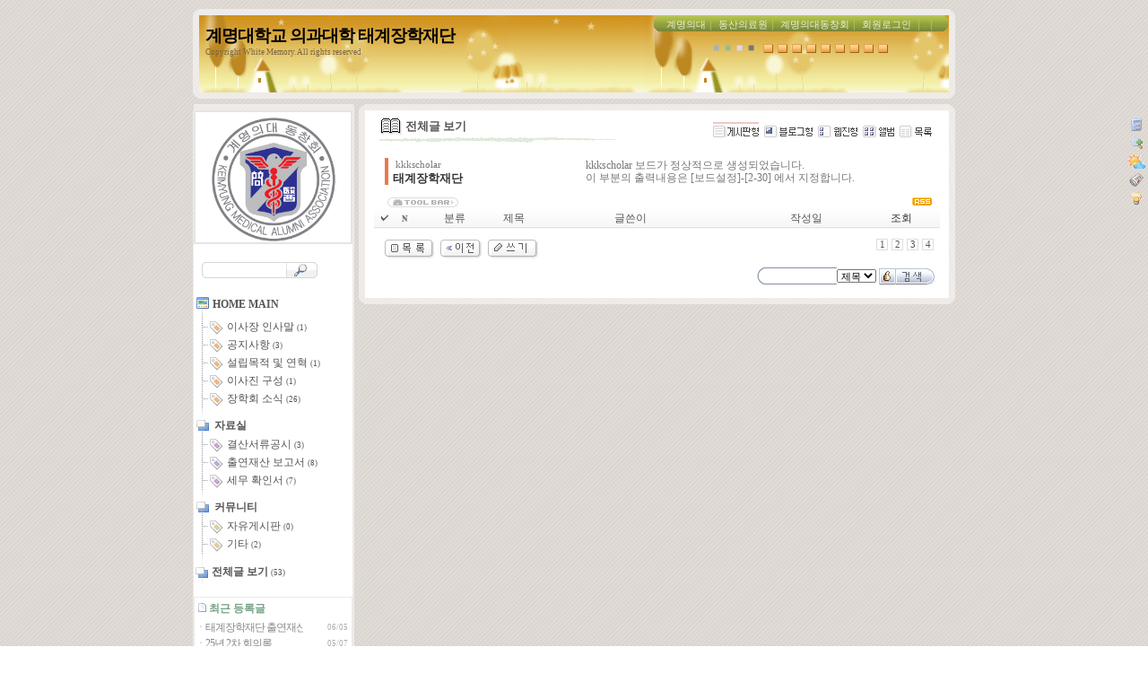

--- FILE ---
content_type: text/html
request_url: http://kmmd.net/bbs/board.php?board=kkkscholar&sort=hit&no=&command=list&page=7&PHPSESSID=3358f9e384ae2c80fc136a22de220f08
body_size: 10430
content:
<!--
 TECHNOTE7.2 - techshop1.2 (euc-kr) . Freeware
 Copyright(c)2006 TECHNOTE INC WebBoard reserved.
 http://www.technote.co.kr
-->











<HTML>
	<HEAD>
		 <meta http-equiv='Content-Type' content='text/html; charset=euc-kr' /> 		<META http-equiv='cache-control' content='no-cache'>
		<META http-equiv='pragma' content='no-cache'>
		<TITLE>계명의대 태계장학재단</TITLE>

		<STYLE TYPE='text/css'>
			body,td,input,div,form,select,textarea,pre{font-size:9pt; font-family:굴림,Tahoma; word-break:break-all;}
			body{background:url('./skin_board/s_build_cafeblog_scholar/b_img_add/bg_select1.gif');;} /* 전체배경 */
			form{margin:0; padding:0;}
			a,label{cursor:pointer;}
			A:link{text-decoration:none; color:#0077ff;}
			A:visited{text-decoration:none; color:#0077ff;}
			A:hover{text-decoration:none; color:#FF5005;}
			.round_bg1{background: url(./skin_board/s_build_cafeblog_scholar/b_img_add/round1.gif) no-repeat; width:7; height:7; filter:alpha(opacity=50); opacity:0.5;}/*테두리 코너 좌.상단*/
			.round_bg2{background: url(./skin_board/s_build_cafeblog_scholar/b_img_add/round2.gif) no-repeat; width:7; height:7; filter:alpha(opacity=50); opacity:0.5;}/*테두리 코너 우.상단*/
			.round_bg3{background: url(./skin_board/s_build_cafeblog_scholar/b_img_add/round3.gif) no-repeat; width:7; height:7; filter:alpha(opacity=50); opacity:0.5;}/*테두리 코너 좌.하단*/
			.round_bg4{background: url(./skin_board/s_build_cafeblog_scholar/b_img_add/round4.gif) no-repeat; width:7; height:7; filter:alpha(opacity=50); opacity:0.5;}/*테두리 코너 우.하단*/
			.round_bg_top_bott{background-color:#fcfcfc; height:7; filter:alpha(opacity=50); opacity:0.5;}/*테두리 상.하*/
			.round_bg_left_right{background-color:#fcfcfc; width:7; filter:alpha(opacity=50); opacity:0.5;}/*테두리 좌.우*/
			.no_imgborder img{border-width:0;} /* 이미지 보더:0 */
			.tahoma7pt{font-size:7pt; font-family:Tahoma;}
			.menu_act_tcolor{color:#D36331; font-weight:bold; background-color:#eeeeee; padding:0 3 0 2;} /*출력상태의 메뉴 글자색*/
			#const_set1{border-top:2px solid #eec9c2;} /* 현재 출력된 형태의 아이콘에 윗줄 */
			#td_hometitle{vertical-align:top; padding-top:10; filter:glow(color=#F9F7D3,strength=2);} /* 최상단 홈페이지HEAD TD*/
			#top_loginmenu{width:330; height:18; margin-bottom:7px; color:#ECF0D8; padding-top:4; font-size:8pt; font-family:돋움; background:url('./skin_board/s_build_cafeblog_scholar/b_img_add/topmenu_bg1.gif') no-repeat;} /* 상단우측 로그인 관련 메뉴 div */
			#top_loginmenu A{color:#ECF0D8;} /* 로그인 메뉴 */
			#top_loginmenu A:hover{color:#ff4545;}
			#mainmenu_td A{color:#555555;} /* 메인메뉴 */
			#mainmenu_td A:hover{color:#dd3344;}
		</STYLE>

		<!-- ■ 기본 자바스크립트 삽입됨(삭제금지) -->
			<script language="JavaScript">
		this_url		="board.php?board=kkkscholar&page=7&sort=hit&command=list";
		this_skin	="./skin_board/s_build_cafeblog_scholar";
		is_Admin	="";
		is_Member="";
		is_Category="";
		TnTimgurl="./img";
	</script>
	<script type="text/javascript" src="./skin_board/s_build_cafeblog_scholar/b_script/main_script.js"></script>
	<script type="text/javascript" src="./skin_board/s_build_cafeblog_scholar/iwindow/create_iwindow.js"></script>



		<script language="JavaScript">

			// 배경색,이미지 변경
			function ch_bg_set(css_text){
				if(css_text.match(/(gif|jpg|png|bmp)\s*$/i)){// img
					document.body.style.backgroundImage="url("+css_text+")";
					css_text="background:url("+css_text+");";
				}else{// color
					document.body.style.backgroundImage="url('')";
					document.body.style.backgroundColor=css_text;
					css_text="background-color:"+css_text+";";
				}
				TnT_setcookie("TnTkkkscholarbgcss",css_text,240); // 배경색,이미지 변경값을 240 시간 동안 유지시킴
			}

			// 회원정보 iwindow 레이어 (name card)
			function memcard_iwindow_OPEN(id){	if(id) iwindow_OPEN('iwindow_member_rank','nmd','rank_m_id='+id,'width=225,height=135');}

			// 메인 검색폼
			function act_main_search(this_f){
				if(!this_f.search.value) return false;
				for(i=1; i<21; ++i){chkid=document.getElementById('srh_opt'+i);
				if(chkid && chkid.checked==true) this_f.shwhere.value+=chkid.value+'|';}
			} function srh_option_view(ev,this_t){publicLayerDisplay(ev,'sh_main_optn',TnT_get_objLeft(this_t),TnT_get_objTop(this_t)+20,0,0,1);}

		</script>

	</HEAD>

<BODY bgcolor='#E8E8E8' text='#555555' topmargin=10 leftmargin=12>




<!-- ▨ 상단 타이틀 박스 -->
<table width='850' height=100 cellpadding=0 cellspacing=0 border=0 align='center'>
	<tr>
		<td class=round_bg1></td>
		<td class=round_bg_top_bott></td>
		<td class=round_bg2></td>
	</tr>
	<tr>
		<td class=round_bg_left_right></td>
		<td bgcolor=#ffffff align=center background="./skin_board/s_build_cafeblog_scholar/b_img_add/def_title.gif">

			<table width=100% height=100% cellpadding=0 cellspacing=0 border=0 align=center>
				<tr>
					<td width=7>&nbsp;</td>

					<!-- 홈페이지 HEAD -->
					<td id=td_hometitle>
						<a href="board.php?board=kkkscholar&command=skin_insert&exe=insert_home&PHPSESSID=3358f9e384ae2c80fc136a22de220f08"
							onmouseover="balloon_on('HOME',this,50,3)" onmouseout=balloon_off()><span style="font-size:14pt; letter-spacing:-1; color:black; font-family:바탕">
   <b>계명대학교 의과대학 태계장학재단</b></span>
<br> 
<span style="font-size:7pt; font-family:Tahoma; color:#776644;">
    Copyright White Memory. All rights reserved</span></a>
					</td>

					<!-- 중앙 텍스트 -->
					<td><div style="font-size:8pt; font-family:돋움; color:#966A1E">

</div></td>

					<td width=330 align=center valign=top>

						<div id=top_loginmenu>

							                                <a href="http://www.kmu-med.ac.kr/">계명의대</a><font color=#C1C75D>｜</font>
                                <a href="http://www.dsmc.or.kr/">동산의료원</a><font color=#C1C75D>｜</font>
                                <a href="/bbs/board.php?board=kkkmain&command=member&exe=main_login_check&PHPSESSID=3358f9e384ae2c80fc136a22de220f08">계명의대동창회</a><font color=#C1C75D>｜</font>




                             <a onclick="iwindow_OPEN('iwindow_login','','','width=180,height=90')">회원로그인</a> <font color=#C1C75D>｜</font>

								<form name='mreg_linker' method=post action="board.php?board=kkkscholar&page=7&sort=hit&command=list&command=member&exe=regist_form" style='display:none;'><input type="hidden" name="PHPSESSID" value="3358f9e384ae2c80fc136a22de220f08" />
								<input type=hidden name=regist_after_url value="board.php?board=kkkscholar&command=skin_insert&exe=insert_home"></form>
								<!--<a onclick="document.mreg_linker.submit()">-->
								
<!--<a href="board.php?board=kkkscholar&command=member&exe=regist_form&PHPSESSID=3358f9e384ae2c80fc136a22de220f08">회원등록</a> ｜-->
					

<!--<a href="/bbs/board.php?board=kkkscholar&command=skin_insert&exe=blog_agree&m_id=&PHPSESSID=3358f9e384ae2c80fc136a22de220f08">동기회가입</a>							


								
-->								<font color=#C1C75D>｜</font>

							

							

<!--
							<a onclick="iwindow_OPEN('iwindow_joinlist','jx','','width=150,height=280,btn_grow=y')">현재접속자</a>
-->


						</div>

						<!-- 배경색,이미지 선택 스위치 -->
						<a onclick="ch_bg_set('#9FB2C1')"><font color="#A4B2BC">■</font></a>&nbsp;
						<a onclick="ch_bg_set('#88C888')"><font color="#92BE92">■</font></a>&nbsp;
						<a onclick="ch_bg_set('#C0BBE5')"><font color="#DAD5FD">■</font></a>&nbsp;
						<a onclick="ch_bg_set('#222222')"><font color="#777777">■</font></a> &nbsp;
						<a onclick="ch_bg_set('./skin_board/s_build_cafeblog_scholar/b_img_add/bg_select1.gif')"><img src="./skin_board/s_build_cafeblog_scholar/b_img_add/bg_select_a.gif" border=0 align=absmiddle></a>
						<a onclick="ch_bg_set('./skin_board/s_build_cafeblog_scholar/b_img_add/bg_select2.gif')"><img src="./skin_board/s_build_cafeblog_scholar/b_img_add/bg_select_a.gif" border=0 align=absmiddle></a>
						<a onclick="ch_bg_set('./skin_board/s_build_cafeblog_scholar/b_img_add/bg_select3.gif')"><img src="./skin_board/s_build_cafeblog_scholar/b_img_add/bg_select_a.gif" border=0 align=absmiddle></a>
						<a onclick="ch_bg_set('./skin_board/s_build_cafeblog_scholar/b_img_add/bg_select4.gif')"><img src="./skin_board/s_build_cafeblog_scholar/b_img_add/bg_select_a.gif" border=0 align=absmiddle></a>
						<a onclick="ch_bg_set('./skin_board/s_build_cafeblog_scholar/b_img_add/bg_select5.gif')"><img src="./skin_board/s_build_cafeblog_scholar/b_img_add/bg_select_a.gif" border=0 align=absmiddle></a>
						<a onclick="ch_bg_set('./skin_board/s_build_cafeblog_scholar/b_img_add/bg_select6.gif')"><img src="./skin_board/s_build_cafeblog_scholar/b_img_add/bg_select_a.gif" border=0 align=absmiddle></a>
						<a onclick="ch_bg_set('./skin_board/s_build_cafeblog_scholar/b_img_add/bg_select7.gif')"><img src="./skin_board/s_build_cafeblog_scholar/b_img_add/bg_select_a.gif" border=0 align=absmiddle></a>
						<a onclick="ch_bg_set('./skin_board/s_build_cafeblog_scholar/b_img_add/bg_select8.gif')"><img src="./skin_board/s_build_cafeblog_scholar/b_img_add/bg_select_a.gif" border=0 align=absmiddle></a>
						<a onclick="ch_bg_set('./skin_board/s_build_cafeblog_scholar/b_img_add/bg_select9.gif')"><img src="./skin_board/s_build_cafeblog_scholar/b_img_add/bg_select_a.gif" border=0 align=absmiddle></a>
						

						<br>&nbsp;<br>


						

					</td>

				</tr>
			</table>

		</td>
		<td class=round_bg_left_right></td>
	</tr>
	<tr>
		<td class=round_bg3></td>
		<td class=round_bg_top_bott></td>
		<td class=round_bg4></td>
	</tr>
</table>






<!-- ###################################################################### -->







<!-- ▨ 중심부 Content Body -->
<table width='850' cellpadding=0 cellspacing=0 border=0 style="margin-top:6" align="center">
	<tr>

		<td width=180 height=100% align=center valign=top>
	<table width=100% height=100% cellpadding=0 cellspacing=0 border=0>
		<tr>
			<td class=round_bg1></td>
			<td class=round_bg_top_bott></td>
			<td class=round_bg2></td>
		</tr>
		<tr>
			<td class=round_bg_left_right></td>
			<td id='mainmenu_td' valign=top bgcolor=#ffffff style="font-size:9pt; font-family:굴림;">

				<!-- 프로필 이미지 -->
				<div style="text-align:center; cursor:pointer; border:2px solid #e5e5e5; padding-top:5; margin-bottom:5px;"
					onclick="memcard_iwindow_OPEN('kmoffice')">
					<img src="./data/board/kkkscholar/s_builder_file/profile.gif" width=140>
				</div>




				<!--  [로컬셋팅]→[1, 기본 출력 셋팅]→[프로필 아래쪽] 의 내용 -->
				<div style="font-size:8pt; font-family:돋움; color:#888888; padding-left:4;">

</div>
				<br>


				<!-- 메인 검색폼 -->
				<form method=post action="board.php?board=kkkscholar" onsubmit="return act_main_search(this)"><input type="hidden" name="PHPSESSID" value="3358f9e384ae2c80fc136a22de220f08" />
					<input type=hidden name=linkstep value=1><input type=hidden name='shwhere' value=''>&nbsp;&nbsp;
					<img src="./skin_board/s_build_cafeblog_scholar/b_img_add/sh_fm_left.gif" align=absmiddle><input type=text name='search' autocomplete=off
					onclick="srh_option_view(event,this)" style="width:90; height:18; vertical-align:middle; border:1px solid #D6D6D6; border-width:1 0 1 0;" maxlength=10><input
					type=image src="./skin_board/s_build_cafeblog_scholar/b_img_add/sh_fm_right.gif?PHPSESSID=3358f9e384ae2c80fc136a22de220f08" border=0 align=absmiddle onmouseover="balloon_on('통합검색',this,-5,2)" onmouseout=balloon_off()>
					<div id='sh_main_optn' style='width:160px; border:1px solid #888888; background-color:#fffffa; position:absolute; visibility:hidden; z-Index:10; filter:progid:DXImageTransform.Microsoft.Shadow(color=#bbbbcc,direction=135,strength=3);'>
						<img src="./skin_board/s_build_cafeblog_scholar/b_img_add/button_close1.gif" align=right onClick="publicLayerDisplay('close','sh_main_optn')" style='cursor:pointer;'>
						<input type=checkbox id='srh_opt1' value='subject' checked><label for='srh_opt1'>글제목</label><br>
						<input type=checkbox id='srh_opt2' value='user_add22' checked><label for='srh_opt2'>태그(주제어)</label><br>
						<input type=checkbox id='srh_opt3' value='tbody'><label for='srh_opt3'>본문내용</label><br>
						<input type=checkbox id='srh_opt4' value='name'><label for='srh_opt4'>이 름</label><br>
						<input type=checkbox id='srh_opt5' value='mnick'><label for='srh_opt5'>닉네임</label><br>
						<input type=checkbox id='srh_opt6' value='id'><label for='srh_opt6'>아이디</label>
						<!-- 위의 형식에 맞게 다른 옵션을 더 추가해도 됨. value= 값은 검색대상 필드명. -->
					</div>
				</form>



				<br>


			<!--
				▨ 임의의 페이지 추가하려면?
					임의의 출력파일 'abcd1234.php' 를 본 스킨폴더안에 넣어 주고 아래와 같이 링크 연결하면 된다.
					<a href="board.php?board=kkkscholar&command=skin_insert&exe=abcd1234&PHPSESSID=3358f9e384ae2c80fc136a22de220f08">페이지 추가</a><br>


				▨ 다른 게시판이나 외부의 다른 페이지를 끌어 넣으려면?
					<a href="board.php?board=kkkscholar&command=other_insert&url=http://www.google.co.kr&style=height:650;">구글검색</a><br>
					<a href="board.php?board=kkkscholar&command=other_insert&url=board.php%3Fboard%3Dmyboard&PHPSESSID=3358f9e384ae2c80fc136a22de220f08">내 게시판</a><br>

					기타 자세한 내용은 매뉴얼의 [13 . 페이지별 URL주소] 페이지를 참조 할것
			-->



			<!-- ▨ 게시판 카테고리별 메뉴 -->


                  
				<!-- ■ 현재접속자 
					<iframe id='ifmOnlineList1' width=175 height=140 scrolling=auto frameborder=0
					src="./skin_board/s_build_cafeblog_scholar/util4_iframe_onlinelist.php" style="border:1px solid #eaeaea;"></iframe>

					<br>
                -->



				<!-- Home -->
				<a href="board.php?board=kkkscholar&command=skin_insert&exe=insert_home&PHPSESSID=3358f9e384ae2c80fc136a22de220f08">
					<img src='./skin_board/s_build_cafeblog_scholar/b_img_add/menu_cate_home.gif' border=0 align=absmiddle> <b>HOME MAIN</b>
				</a><br>

				<a href='board.php?board=kkkscholar&category=1&set_shape=blog&PHPSESSID=3358f9e384ae2c80fc136a22de220f08'><img src='./skin_board/s_build_cafeblog_scholar/b_img_add/marker1.gif' border=0 align=absmiddle> <span>이사장 인사말</span> <span class=tahoma7pt>(1)</span></a><br>
<a href='board.php?board=kkkscholar&category=2&set_shape=bbs&PHPSESSID=3358f9e384ae2c80fc136a22de220f08'><img src='./skin_board/s_build_cafeblog_scholar/b_img_add/marker1.gif' border=0 align=absmiddle> <span>공지사항</span> <span class=tahoma7pt>(3)</span></a><br>
<a href='board.php?board=kkkscholar&category=3&set_shape=blog&PHPSESSID=3358f9e384ae2c80fc136a22de220f08'><img src='./skin_board/s_build_cafeblog_scholar/b_img_add/marker1.gif' border=0 align=absmiddle> <span>설립목적 및 연혁</span> <span class=tahoma7pt>(1)</span></a><br>
<a href='board.php?board=kkkscholar&category=4&set_shape=webzine&PHPSESSID=3358f9e384ae2c80fc136a22de220f08'><img src='./skin_board/s_build_cafeblog_scholar/b_img_add/marker1.gif' border=0 align=absmiddle> <span>이사진 구성</span> <span class=tahoma7pt>(1)</span></a><br>
<a href='board.php?board=kkkscholar&category=5&set_shape=bbs&PHPSESSID=3358f9e384ae2c80fc136a22de220f08'><img src='./skin_board/s_build_cafeblog_scholar/b_img_add/marker1.gif' border=0 align=absmiddle> <span>장학회 소식</span> <span class=tahoma7pt>(26)</span></a><br>
<img src='./skin_board/s_build_cafeblog_scholar/b_img_add/marker_space.gif' border=0 align=absmiddle><br>
<a href='board.php?board=kkkscholar&command=skin_insert&exe=insert_chapter&menuchapter=3&PHPSESSID=3358f9e384ae2c80fc136a22de220f08'><img src='./skin_board/s_build_cafeblog_scholar/b_img_add/marker_head.gif' border=0 align=absmiddle> <b><span>자료실</span></b></a><br>
<a href='board.php?board=kkkscholar&category=11&set_shape=bbs&PHPSESSID=3358f9e384ae2c80fc136a22de220f08'><img src='./skin_board/s_build_cafeblog_scholar/b_img_add/marker3.gif' border=0 align=absmiddle> <span>결산서류공시</span> <span class=tahoma7pt>(3)</span></a><br>
<a href='board.php?board=kkkscholar&category=12&set_shape=bbs&PHPSESSID=3358f9e384ae2c80fc136a22de220f08'><img src='./skin_board/s_build_cafeblog_scholar/b_img_add/marker3.gif' border=0 align=absmiddle> <span>출연재산 보고서</span> <span class=tahoma7pt>(8)</span></a><br>
<a href='board.php?board=kkkscholar&category=14&set_shape=bbs&PHPSESSID=3358f9e384ae2c80fc136a22de220f08'><img src='./skin_board/s_build_cafeblog_scholar/b_img_add/marker3.gif' border=0 align=absmiddle> <span>세무 확인서</span> <span class=tahoma7pt>(7)</span></a><br>
<img src='./skin_board/s_build_cafeblog_scholar/b_img_add/marker_space.gif' border=0 align=absmiddle><br>
<a href='board.php?board=kkkscholar&command=skin_insert&exe=insert_chapter&menuchapter=5&PHPSESSID=3358f9e384ae2c80fc136a22de220f08'><img src='./skin_board/s_build_cafeblog_scholar/b_img_add/marker_head.gif' border=0 align=absmiddle> <b><span>커뮤니티</span></b></a><br>
<a href='board.php?board=kkkscholar&category=22&set_shape=bbs&PHPSESSID=3358f9e384ae2c80fc136a22de220f08'><img src='./skin_board/s_build_cafeblog_scholar/b_img_add/marker5.gif' border=0 align=absmiddle> <span>자유게시판</span> <span class=tahoma7pt>(0)</span></a><br>
<a href='board.php?board=kkkscholar&category=23&set_shape=bbs&PHPSESSID=3358f9e384ae2c80fc136a22de220f08'><img src='./skin_board/s_build_cafeblog_scholar/b_img_add/marker5.gif' border=0 align=absmiddle> <span>기타</span> <span class=tahoma7pt>(2)</span></a><br>
<img src='./skin_board/s_build_cafeblog_scholar/b_img_add/marker_space.gif' border=0 align=absmiddle><br>
<a href='board.php?board=kkkscholar&set_shape=bbs&PHPSESSID=3358f9e384ae2c80fc136a22de220f08'><img src='./skin_board/s_build_cafeblog_scholar/b_img_add/menu_cate2.gif' border=0 align=absmiddle><b>전체글 보기</b> <span class=tahoma7pt>(53)</span></a><br>
<br>
				<!-- ■ 최근 등록글 ---------------------->
					







<!-- 최근글 목록 출력 시작 ######## -->

<STYLE TYPE='text/css'>
	.tmp_newstr{width:120; overflow:hidden; letter-spacing:-1; font-size:9pt; color:#888888;}
	.tmp_datetd{width:30; font-size:7pt; font-family:Tahoma; color:#aaaaaa; text-align:center;}
</STYLE>

<script language="JavaScript">
	function move_n_location(no,category){
		locationurl='board.php?board=kkkscholar&command=body&no='+no+"&category="+category;

		// [옵션 1] 새창으로 출력
		// window.open(locationurl,'','width=800,height=600,left=1,top=1,scrollbars=1,toolbar=1,location=1,directories=1,menubar=1,resizable=1,copyhistory=1');

		// [옵션 2] 현재창에서 출력
		location.href=locationurl;
	}
</script>

<div style="width:175; height:130; border:1px solid #eaeaea; overflow:auto;
	scrollbar-face-color:#ffffff; scrollbar-3dlight-color:#ffffff; scrollbar-darkshadow-color:#ffffff;
	scrollbar-track-color:#ffffff; scrollbar-arrow-color:#dddddd; scrollbar-highlight-color:#eeeeee; scrollbar-shadow-color:#eeeeee;">

	<table width=100% cellpadding=0 cellspacing=1 border=0>
		<tr>
			<td colspan=2 style="padding:3; color:#77A388; #888888;">
				<img src='./skin_board/s_build_cafeblog_scholar/b_img_add/icon_doc.gif'> <b>최근 등록글</b>
			</td>
		</tr>

		
				<tr onmouseover=this.style.backgroundColor='#f5f5f5' onmouseout=this.style.backgroundColor='' style="cursor:pointer; " onclick="move_n_location('266','12')">

					<td height=16><div class=tmp_newstr><nobr>ㆍ태계장학재단 출연재산 보고서-2</nobr></div></td>

					<td class=tmp_datetd>
					06/05					</td>

				</tr>

			
				<tr onmouseover=this.style.backgroundColor='#f5f5f5' onmouseout=this.style.backgroundColor='' style="cursor:pointer; " onclick="move_n_location('265','5')">

					<td height=16><div class=tmp_newstr><nobr>ㆍ25년 2차 회의록</nobr></div></td>

					<td class=tmp_datetd>
					05/07					</td>

				</tr>

			
				<tr onmouseover=this.style.backgroundColor='#f5f5f5' onmouseout=this.style.backgroundColor='' style="cursor:pointer; " onclick="move_n_location('264','23')">

					<td height=16><div class=tmp_newstr><nobr>ㆍ링크자료 모음2</nobr></div></td>

					<td class=tmp_datetd>
					04/25					</td>

				</tr>

			
				<tr onmouseover=this.style.backgroundColor='#f5f5f5' onmouseout=this.style.backgroundColor='' style="cursor:pointer; " onclick="move_n_location('263','23')">

					<td height=16><div class=tmp_newstr><nobr>ㆍ링크 자료 모음</nobr></div></td>

					<td class=tmp_datetd>
					04/25					</td>

				</tr>

			
				<tr onmouseover=this.style.backgroundColor='#f5f5f5' onmouseout=this.style.backgroundColor='' style="cursor:pointer; " onclick="move_n_location('262','5')">

					<td height=16><div class=tmp_newstr><nobr>ㆍ25년 1차 회의록</nobr></div></td>

					<td class=tmp_datetd>
					04/01					</td>

				</tr>

			
				<tr onmouseover=this.style.backgroundColor='#f5f5f5' onmouseout=this.style.backgroundColor='' style="cursor:pointer; " onclick="move_n_location('261','5')">

					<td height=16><div class=tmp_newstr><nobr>ㆍ24년 3차 회의록</nobr></div></td>

					<td class=tmp_datetd>
					04/01					</td>

				</tr>

			
				<tr onmouseover=this.style.backgroundColor='#f5f5f5' onmouseout=this.style.backgroundColor='' style="cursor:pointer; " onclick="move_n_location('260','5')">

					<td height=16><div class=tmp_newstr><nobr>ㆍ24년 2차 회의록</nobr></div></td>

					<td class=tmp_datetd>
					04/01					</td>

				</tr>

			
				<tr onmouseover=this.style.backgroundColor='#f5f5f5' onmouseout=this.style.backgroundColor='' style="cursor:pointer; " onclick="move_n_location('259','11')">

					<td height=16><div class=tmp_newstr><nobr>ㆍ태계장학재단 결산서류 공시</nobr></div></td>

					<td class=tmp_datetd>
					04/01					</td>

				</tr>

			
				<tr onmouseover=this.style.backgroundColor='#f5f5f5' onmouseout=this.style.backgroundColor='' style="cursor:pointer; " onclick="move_n_location('258','12')">

					<td height=16><div class=tmp_newstr><nobr>ㆍ태계장학재단 출연재산 보고서- </nobr></div></td>

					<td class=tmp_datetd>
					04/01					</td>

				</tr>

			
				<tr onmouseover=this.style.backgroundColor='#f5f5f5' onmouseout=this.style.backgroundColor='' style="cursor:pointer; " onclick="move_n_location('257','12')">

					<td height=16><div class=tmp_newstr><nobr>ㆍ태계장학재단 출연재산 보고서- </nobr></div></td>

					<td class=tmp_datetd>
					04/01					</td>

				</tr>

			
				<tr onmouseover=this.style.backgroundColor='#f5f5f5' onmouseout=this.style.backgroundColor='' style="cursor:pointer; " onclick="move_n_location('256','12')">

					<td height=16><div class=tmp_newstr><nobr>ㆍ태계장학재단 출연재산 보고서- </nobr></div></td>

					<td class=tmp_datetd>
					04/01					</td>

				</tr>

			
				<tr onmouseover=this.style.backgroundColor='#f5f5f5' onmouseout=this.style.backgroundColor='' style="cursor:pointer; " onclick="move_n_location('255','5')">

					<td height=16><div class=tmp_newstr><nobr>ㆍ24년 1차 회의록</nobr></div></td>

					<td class=tmp_datetd>
					04/01					</td>

				</tr>

			
				<tr onmouseover=this.style.backgroundColor='#f5f5f5' onmouseout=this.style.backgroundColor='' style="cursor:pointer; " onclick="move_n_location('254','5')">

					<td height=16><div class=tmp_newstr><nobr>ㆍ23년 3차 회의록</nobr></div></td>

					<td class=tmp_datetd>
					04/01					</td>

				</tr>

			
				<tr onmouseover=this.style.backgroundColor='#f5f5f5' onmouseout=this.style.backgroundColor='' style="cursor:pointer; " onclick="move_n_location('253','5')">

					<td height=16><div class=tmp_newstr><nobr>ㆍ23년 2차 회의록</nobr></div></td>

					<td class=tmp_datetd>
					04/01					</td>

				</tr>

			
				<tr onmouseover=this.style.backgroundColor='#f5f5f5' onmouseout=this.style.backgroundColor='' style="cursor:pointer; " onclick="move_n_location('252','5')">

					<td height=16><div class=tmp_newstr><nobr>ㆍ23년 1차 회의록</nobr></div></td>

					<td class=tmp_datetd>
					04/01					</td>

				</tr>

			
				<tr onmouseover=this.style.backgroundColor='#f5f5f5' onmouseout=this.style.backgroundColor='' style="cursor:pointer; " onclick="move_n_location('251','14')">

					<td height=16><div class=tmp_newstr><nobr>ㆍ태계장학재단 외부전문가 세무확</nobr></div></td>

					<td class=tmp_datetd>
					03/24					</td>

				</tr>

			
				<tr onmouseover=this.style.backgroundColor='#f5f5f5' onmouseout=this.style.backgroundColor='' style="cursor:pointer; " onclick="move_n_location('250','5')">

					<td height=16><div class=tmp_newstr><nobr>ㆍ23년 1,2,3차 ~ 24년 1차 회의록</nobr></div></td>

					<td class=tmp_datetd>
					05/14					</td>

				</tr>

			
				<tr onmouseover=this.style.backgroundColor='#f5f5f5' onmouseout=this.style.backgroundColor='' style="cursor:pointer; " onclick="move_n_location('249','14')">

					<td height=16><div class=tmp_newstr><nobr>ㆍ태계장학재단 외부전문가 세무확</nobr></div></td>

					<td class=tmp_datetd>
					05/13					</td>

				</tr>

			
				<tr onmouseover=this.style.backgroundColor='#f5f5f5' onmouseout=this.style.backgroundColor='' style="cursor:pointer; " onclick="move_n_location('248','14')">

					<td height=16><div class=tmp_newstr><nobr>ㆍ태계장학재단 외부전문가 세무확</nobr></div></td>

					<td class=tmp_datetd>
					03/16					</td>

				</tr>

			
				<tr onmouseover=this.style.backgroundColor='#f5f5f5' onmouseout=this.style.backgroundColor='' style="cursor:pointer; " onclick="move_n_location('247','5')">

					<td height=16><div class=tmp_newstr><nobr>ㆍ22년 2차 회의록</nobr></div></td>

					<td class=tmp_datetd>
					03/16					</td>

				</tr>

			
				<tr onmouseover=this.style.backgroundColor='#f5f5f5' onmouseout=this.style.backgroundColor='' style="cursor:pointer; " onclick="move_n_location('246','5')">

					<td height=16><div class=tmp_newstr><nobr>ㆍ22년 1차 회의록</nobr></div></td>

					<td class=tmp_datetd>
					03/16					</td>

				</tr>

			
				<tr onmouseover=this.style.backgroundColor='#f5f5f5' onmouseout=this.style.backgroundColor='' style="cursor:pointer; " onclick="move_n_location('245','14')">

					<td height=16><div class=tmp_newstr><nobr>ㆍ태계장학재단 외부전문가 세무확</nobr></div></td>

					<td class=tmp_datetd>
					03/14					</td>

				</tr>

			
				<tr onmouseover=this.style.backgroundColor='#f5f5f5' onmouseout=this.style.backgroundColor='' style="cursor:pointer; " onclick="move_n_location('243','12')">

					<td height=16><div class=tmp_newstr><nobr>ㆍ태계장학재단 출연재산 보고서- </nobr></div></td>

					<td class=tmp_datetd>
					03/14					</td>

				</tr>

			
				<tr onmouseover=this.style.backgroundColor='#f5f5f5' onmouseout=this.style.backgroundColor='' style="cursor:pointer; " onclick="move_n_location('242','5')">

					<td height=16><div class=tmp_newstr><nobr>ㆍ21년 4차 의결안건</nobr></div></td>

					<td class=tmp_datetd>
					03/14					</td>

				</tr>

			
				<tr onmouseover=this.style.backgroundColor='#f5f5f5' onmouseout=this.style.backgroundColor='' style="cursor:pointer; " onclick="move_n_location('241','5')">

					<td height=16><div class=tmp_newstr><nobr>ㆍ21년 3차 의결안건</nobr></div></td>

					<td class=tmp_datetd>
					03/14					</td>

				</tr>

			
				<tr onmouseover=this.style.backgroundColor='#f5f5f5' onmouseout=this.style.backgroundColor='' style="cursor:pointer; " onclick="move_n_location('240','5')">

					<td height=16><div class=tmp_newstr><nobr>ㆍ21년 2차 의결 안건</nobr></div></td>

					<td class=tmp_datetd>
					03/14					</td>

				</tr>

			
				<tr onmouseover=this.style.backgroundColor='#f5f5f5' onmouseout=this.style.backgroundColor='' style="cursor:pointer; " onclick="move_n_location('239','2')">

					<td height=16><div class=tmp_newstr><nobr>ㆍ재단법인 태계장학재단 정관</nobr></div></td>

					<td class=tmp_datetd>
					08/12					</td>

				</tr>

			
				<tr onmouseover=this.style.backgroundColor='#f5f5f5' onmouseout=this.style.backgroundColor='' style="cursor:pointer; " onclick="move_n_location('238','5')">

					<td height=16><div class=tmp_newstr><nobr>ㆍ기부금 모금액 및 활용실적 관련</nobr></div></td>

					<td class=tmp_datetd>
					08/12					</td>

				</tr>

			
				<tr onmouseover=this.style.backgroundColor='#f5f5f5' onmouseout=this.style.backgroundColor='' style="cursor:pointer; " onclick="move_n_location('237','14')">

					<td height=16><div class=tmp_newstr><nobr>ㆍ태계장학재단 외부전문가 세무확</nobr></div></td>

					<td class=tmp_datetd>
					03/18					</td>

				</tr>

			
				<tr onmouseover=this.style.backgroundColor='#f5f5f5' onmouseout=this.style.backgroundColor='' style="cursor:pointer; " onclick="move_n_location('235','5')">

					<td height=16><div class=tmp_newstr><nobr>ㆍ21년 1차 의결 안건-2021년 2월 </nobr></div></td>

					<td class=tmp_datetd>
					03/18					</td>

				</tr>

			
	</table>

</div>

<!-- 최근글 목록 출력 끝 ######## -->





					<br><br>

				<!-- ■ 최근 댓글 ---------------------->
					







<!-- 최근댓글 목록 출력 시작 ######## -->

<STYLE TYPE='text/css'>
	.tmp_replystr{width:120; overflow:hidden; letter-spacing:-1; font-size:9pt; color:#888888;}
	.tmp_datestr{width:30; font-size:7pt; font-family:Tahoma; color:#aaaaaa; text-align:center;}
</STYLE>

<script language="JavaScript">
	function move_r_location(parent,no){
		locationurl='board.php?board=kkkscholar&set_shape=bbs&page=&command=body&no='+parent+"&#repfocus"+no;

		// [옵션 1] 새창으로 출력
		//window.open(locationurl,'','width=800,height=600,left=1,top=1,scrollbars=1,toolbar=1,location=1,directories=1,menubar=1,resizable=1,copyhistory=1');

		// [옵션 2] 현재창에서 출력
		location.href=locationurl;
	}
</script>

<div style="width:175; height:130; border:1px solid #eaeaea; overflow:auto;
	scrollbar-face-color:#ffffff; scrollbar-3dlight-color:#ffffff; scrollbar-darkshadow-color:#ffffff;
	scrollbar-track-color:#ffffff; scrollbar-arrow-color:#dddddd; scrollbar-highlight-color:#eeeeee; scrollbar-shadow-color:#eeeeee;">

	<table width=100% cellpadding=0 cellspacing=1 border=0>
		<tr>
			<td colspan=2 style="padding:3; color:#77A388; #888888;">
				<img src='./skin_board/s_build_cafeblog_scholar/b_img_add/icon_doc.gif'> <b>최근 댓글</b>
			</td>
		</tr>

		
	</table>

</div>

<!-- 최근댓글 목록 출력 끝 ######## -->







				<br><br>


				<!--  [로컬셋팅]→[1, 기본 출력 셋팅]→[메뉴 하단] -->
				<!-- 좌측 메뉴하단에 들어갈 내용 -->

<a href="https://www.acrc.go.kr" target="_blank">
  <img src="http://kmmd.net/bbs/data/board/kkkscholar/file/1/9b3c0d6d_acrc_logo.png" 
       style="width: 150px; height: auto; border: 2px solid #ccc; margin-bottom: 15px; padding: 5px;" 
       alt="국민권익위 로고">
</a>

<a href="https://www.nts.go.kr" target="_blank">
  <img src="http://kmmd.net/bbs/data/board/kkkscholar/file/1/3c8a010a_nts_logo.png" 
       style="width: 150px; height: auto; border: 2px solid #ccc; padding: 5px;" 
       alt="국세청 로고">
</a><br>
			</td>
			<td class=round_bg_left_right></td>
		</tr>


		<tr>
			<td class=round_bg_left_right></td>
			<td valign=bottom align=center bgcolor=#ffffff>
				<!-- TECHNOTE 로고 (살려 두는 분께는 축복을..) 
				<img src='./skin_board/s_build_cafeblog_scholar/b_img_add/ci_logo1.gif' style="cursor:pointer; margin:7;" onclick="OpenWin_variety('http://www.technote.co.kr')" title="홈빌더 제공">-->
			</td>
			<td class=round_bg_left_right></td>
		</tr>


		<tr>
			<td class=round_bg3></td>
			<td class=round_bg_top_bott></td>
			<td class=round_bg4></td>
		</tr>
	</table>


</td><td width=5></td>
		<td align=center valign=top height=100%>


			<!-- ▨ Main Content  -->
			<table width=100% height=100% cellpadding=0 cellspacing=0 border=0>
				<tr>
					<td class=round_bg1></td>
					<td class=round_bg_top_bott></td>
					<td class=round_bg2></td>
				</tr>
				<tr>
					<td class=round_bg_left_right></td>
					<td bgcolor=#ffffff align=center valign=top>


					<!-- 게시판 타이틀 부분 -->
						
							<table width=98% cellpadding=5 border=0>
							<tr>
								<td style="font-size:10pt; font-weight:bold;">
										<img src='./skin_board/s_build_cafeblog_scholar/b_img_add/abs_h0.gif' align=absbottom>
										전체글 보기 &nbsp;
																			<br><img src='./skin_board/s_build_cafeblog_scholar/b_img_add/coarseline.gif'>
								</td>
								<td align=right class=no_imgborder>
																		<a href="board.php?board=kkkscholar&category=&set_shape=bbs&PHPSESSID=3358f9e384ae2c80fc136a22de220f08"><img src='./skin_board/s_build_cafeblog_scholar/b_img_add/style_bbs.gif' id='const_set1'></a>&nbsp;
									<a href="board.php?board=kkkscholar&category=&set_shape=blog&PHPSESSID=3358f9e384ae2c80fc136a22de220f08"><img src='./skin_board/s_build_cafeblog_scholar/b_img_add/style_blog.gif' id='const_set2'></a>&nbsp;
									<a href="board.php?board=kkkscholar&category=&set_shape=webzine&PHPSESSID=3358f9e384ae2c80fc136a22de220f08"><img src='./skin_board/s_build_cafeblog_scholar/b_img_add/style_webzine.gif' id='const_set3'></a>&nbsp;
									<a href="board.php?board=kkkscholar&category=&set_shape=album&PHPSESSID=3358f9e384ae2c80fc136a22de220f08"><img src='./skin_board/s_build_cafeblog_scholar/b_img_add/style_album.gif' id='const_set4'></a>&nbsp;
									<a href="board.php?board=kkkscholar&category=&set_shape=index&PHPSESSID=3358f9e384ae2c80fc136a22de220f08"><img src='./skin_board/s_build_cafeblog_scholar/b_img_add/style_index.gif' id='const_set5'></a>
								</td>
							</tr>
							</table>

						


						<!-- ■ 보드 - 본문글 삽입됨(삭제금지) -->
						
						<!-- ■ 보드 - 글목록 삽입됨(삭제금지) -->
						





<!-- ★ 글목록 테이블 CSS -->
<style type='text/css'>

	A.subjectColor:link		{text-decoration:none; color:#222222;} /*글제목: 읽지 않은 글 */
	A.subjectColor:visited	{text-decoration:none; color:#888888;} /*글제목: 읽은 글 */
	A.subjectColor:hover	{text-decoration:none; color:#bb0000;} /*글제목: 마우스OVER */

	#mainIndexTable td{} /*글목록 전체 <td>*/
	.head_td			{height:22px; color:#555555; border-width:0; background-image:url(./skin_board/s_build_cafeblog_scholar/b_img/attrib/th_bg2.gif);}
	.head_td img	{border-width:0;}	.head_td a:link,a:visited{color:#333333;}
	.list_default		{padding-left:2px;}
	.list_check		{text-align:center; width:20px;}
	.list_no				{text-align:center; font-size:7pt; font-family:Tahoma,돋움; font-weight:bold; letter-spacing:-1; color:#777777;}
	.list_subject		{width:; word-break:break-all; padding-left:2px;}
	.font_repcnt		{color:#278BE9; font-size:7pt; font-family:Tahoma,돋움;}
	.list_name			{text-align:left; letter-spacing:-1; width:100; padding-left:2px;}
	.list_date			{text-align:center; font-size:7pt; font-family:Tahoma,돋움; width:50; padding:0 3 0 2;}
	.list_hit				{text-align:center; font-size:7pt; font-family:Tahoma,돋움; width:30;}
	.list_category	{text-align:center; letter-spacing:-1; font-size:8pt; font-family:돋움; padding:0 2 0 1; color:#CF6C0B;}
	.list_other		{text-align:center;}
	.list_wr_add		{padding-left:2px;} /*입력란 추가 생성한 <td>*/
	.list_hr_tr			{display:;}
	.list_hr_line		{height:1; background-color:#F4f3f1; padding:0; }
	.list_photo		{background-color:#ffffff; border:1px solid #f0f0f0; cursor:pointer; width:80;;}
	.list_thumbnail	{background-color:#ffffff; border:1px solid #f0f0f0; cursor:pointer; width:80;;}
	.list_thumbnail2{background-color:#ffffff; border:1px solid #f0f0f0; cursor:pointer; width:90;}
	.font8pt			{font-size:8pt; font-family:돋움; color:#666666;}
	.page_number	{color:#444444; font-size:8pt; font-family:Tahoma,돋움; border:1px solid #dddddd; background-color:#ffffff; padding:0 2 0 3; margin:0 2 0 2;} /*글목록 페이지 번호*/
	#opennumber{border-bottom:2px solid #F58E5B;} /*본문 출력된 글제목 바탕색*/
	#mainbutton_td img{margin-left:7px;} /* 하단 메인버튼*/
</style>


	<!--- ★ 보드설정→[2-30] "전체 상단에 내용 삽입" --->
	<div align=center>
  <table border=0 cellpadding=0 cellspacing=5 width=95% style='margin-bottom:7px;'>
    <tr>
       <td style='width:210; border-left:4px solid #ea794c; padding-left:5;
           FILTER:shadow(color=#b6b6b6,direction=135, strength=2); line-height:130%;'>
          <span style='font-size:8pt; font-family:Tahoma; color:#787878'>&nbsp;kkkscholar</span><br>
          <span style='font-size:10pt; color:#333333;'><b>태계장학재단</b></span>
       </td>
       <td style='color:#777777; line-height:120%;'>
          kkkscholar 보드가 정상적으로 생성되었습니다.<br>
          이 부분의 출력내용은 [보드설정]-[2-30] 에서 지정합니다.
       </td>
    </tr>
   </table>


	<!--- ★ [보드설정]→[4-30] "글목록 상단에 내용 삽입" --->
	

<div id='mainIndexDiv' style="width:97%; padding:0 0 10 0;">


		<!-- ★ 좌.상단 TOOL BAR(도구모음)  +  Tool버튼(각 버튼별 출력 여부는 보드설정-[4-20]에서 설정함) -->
		<table border=0 cellpadding=0 cellspacing=0 width='100%'>
			<tr>
				<td valign=bottom style='padding:0 0 1 15;'>
				<img src='./skin_board/s_build_cafeblog_scholar/b_img/i_button/toolbar.gif' align=absmiddle style='cursor:pointer'
	onmouseover="balloon_on('도구모음 On/Off',this,-5,0)" onmouseout="balloon_off()"
	onclick="publicLayerDisplay(event,'div_toollayer',0,0,30,18,'toggle')">
	<div id='div_toollayer' style='position:absolute; visibility:hidden; z-Index:9; padding:0;'><nobr>
<a onclick="iwindow_OPEN('iwindow_login','','','width=180,height=90')"><img src='./skin_board/s_build_cafeblog_scholar/b_img/i_button/b_login.gif' border=0></a><a onclick="iwindow_OPEN('iwindow_category','','','width=120,height=130')"><img src='./skin_board/s_build_cafeblog_scholar/b_img/i_button/b_category.gif' border=0></a><a onclick="iwindow_OPEN('iwindow_sort','','','width=120,height=120')"><img src='./skin_board/s_build_cafeblog_scholar/b_img/i_button/b_sort2.gif' border=0></a><a onclick="iwindow_OPEN('iwindow_indexstyle','','indextype=&indexorder=&indexmany=','width=205,height=110')"><img src='./skin_board/s_build_cafeblog_scholar/b_img/i_button/b_option.gif' border=0></a><a onclick="iwindow_OPEN('iwindow_stat','','','width=150,height=175')"><img src='./skin_board/s_build_cafeblog_scholar/b_img/i_button/b_stat.gif' border=0></a><a onclick="iwindow_OPEN('iwindow_point','','','width=175,height=305,btn_help=y')"><img src='./skin_board/s_build_cafeblog_scholar/b_img/i_button/b_point.gif' border=0></a><a onclick="iwindow_OPEN('iwindow_joinlist','','','width=180,height=250,btn_grow=y')"><img src='./skin_board/s_build_cafeblog_scholar/b_img/i_button/b_joinlist.gif' border=0></a><a onclick="iwindow_OPEN('iwindow_msgview','','','width=135,height=130')"><img src='./skin_board/s_build_cafeblog_scholar/b_img/i_button/b_msg.gif' border=0></a></td>
				<td align=right>
					<a href='http://kmmd.net/bbs/board.php?board=kkkscholar&category=&command=exp_default&exe=rss_category' target=_blank><img src='./skin_board/s_build_cafeblog_scholar/b_img/i_button/rss.gif' border=0></a>&nbsp; &nbsp;				</td>
			</tr>
		</table>



		<!-- ★ 글목록 Main -->
		<table id='mainIndexTable' cellpadding=0  cellspacing=0 width='100%' border=0>
			<tbody style='background-color:#ffffff;'>
			<tr align=center style='color:#555555;'>
<td class=head_td style='width:20;'><a onclick="iwindow_OPEN('iwindow_check','ckk','','width=115,height=127,autoclose=n')"><img src='./skin_board/s_build_cafeblog_scholar/b_img/attrib/th_check.gif' border=0 align=absmiddle onmouseover="balloon_on('다중선택 옵션',this,-18,0)" onmouseout=balloon_off()></a></td>
<td class=head_td><nobr><span class=list_no>&nbsp;N&nbsp;</span></nobr></td>
<td class=head_td>분류</td>
<td class=head_td align=left><nobr>&nbsp; &nbsp; 제목</nobr></td>
<td class=head_td></td>
<td class=head_td align=left>&nbsp;&nbsp; 글쓴이</td>
<td class=head_td>작성일</td>
<td class=head_td><a href='board.php?board=kkkscholar&page=7&sort=hit&page=1&sort=hit&PHPSESSID=3358f9e384ae2c80fc136a22de220f08' onmouseover="balloon_on('조회수 정렬',this,-15,0)" onmouseout=balloon_off()>조회</a></td>
</tr>


		</table>


		<!-- ★ 글목록 하단-->
		<table border=0 cellspacing=0 cellpadding=5 width='100%' style='margin-top:7px;'>
			<tr>
				<td id='mainbutton_td'>

					<a href='/bbs/board.php?board=kkkscholar&config=&category=&PHPSESSID=3358f9e384ae2c80fc136a22de220f08'><img src='./skin_board/s_build_cafeblog_scholar/b_img/i_button/list_1.gif' align=absmiddle border=0></a><a href='board.php?board=kkkscholar&page=7&sort=hit&command=list&command=list&page=6&PHPSESSID=3358f9e384ae2c80fc136a22de220f08'><img src='./skin_board/s_build_cafeblog_scholar/b_img/i_button/prev.gif' align=absmiddle border=0></a><a href='board.php?board=kkkscholar&page=7&sort=hit&command=list&command=write&reply=&PHPSESSID=3358f9e384ae2c80fc136a22de220f08'><img src='./skin_board/s_build_cafeblog_scholar/b_img/i_button/write.gif' align=absmiddle border=0></a>
				</td>
				<td align=right valign=top>
						<a href='board.php?board=kkkscholar&page=7&sort=hit&command=list&no=&command=list&page=1&PHPSESSID=3358f9e384ae2c80fc136a22de220f08' class=page_number><font color=#555555>1</font></a><a href='board.php?board=kkkscholar&page=7&sort=hit&command=list&no=&command=list&page=2&PHPSESSID=3358f9e384ae2c80fc136a22de220f08' class=page_number><font color=#555555>2</font></a><a href='board.php?board=kkkscholar&page=7&sort=hit&command=list&no=&command=list&page=3&PHPSESSID=3358f9e384ae2c80fc136a22de220f08' class=page_number><font color=#555555>3</font></a><a href='board.php?board=kkkscholar&page=7&sort=hit&command=list&no=&command=list&page=4&PHPSESSID=3358f9e384ae2c80fc136a22de220f08' class=page_number><font color=#555555>4</font></a> <!-- 페이지 번호 ..[1][2][3] -->
				</td>
			</tr>
			<tr>
				<td colspan=2 align=right>
					
		<form method=get name=board_searchForm action="/bbs/board.php" style='display:inline;'><input type="hidden" name="PHPSESSID" value="3358f9e384ae2c80fc136a22de220f08" />
		<input type=hidden name=board value="kkkscholar">
		<input type=hidden name=category value="">
		<input type=hidden name=config value="">
		<input type=hidden name=sort value="hit">
		<input type=hidden name=sortorder value="">
		<input type=hidden name=indextype value="">
		<input type=hidden name=indexorder value="">
		<input type=hidden name=linkstep value='1'>
		<!-- <input type=hidden name=div_e value=''> -->


				<!-- 검색어 입력란 / 검색필드 선택 풀다운 -->
				<img src='./skin_board/s_build_cafeblog_scholar/b_img/i_button/search_round2.gif' align=absmiddle><input
				type=text name=search value=""  autocomplete=off
				style='vertical-align:top; border:1px solid #888ca5; border-width:1 0 1 0; width:80px; height:19px; overflow:visible;'><select
				 name=shwhere style='font-size:8pt; font-family:돋움,Tahoma; vertical-align:middle;'>
				<option value='subject'>제목
				<option value='tbody'>본문
				<option value='tbody_re'>댓글
				<option value='name'>이름
				<option value='mnick'>별명
				<option value='id'>&nbsp;id

	
				<option value=''>
			</select>

	<img src='./skin_board/s_build_cafeblog_scholar/b_img/i_button/sh_top.gif' align=absmiddle style='cursor:pointer'
				onclick="iwindow_OPEN('iwindow_search_top','sht','','width=150,height=210,btn_grow=y,move_left=-170,move_top=-150')"
				onmouseover="balloon_on('인기검색어',this,-15,2)" onmouseout=balloon_off()><input type=image src='./skin_board/s_build_cafeblog_scholar/b_img/i_button/search.gif?PHPSESSID=3358f9e384ae2c80fc136a22de220f08'  align=absmiddle>

</form>

				</td>
			</tr>
		</table>

				<!--★ 로그인 상태 표시 아이콘 -->
				
</div>



	<!--- ★ [보드설정]→[4-31] "글목록 하단에 내용 삽입" --->
	
	<!--- ★ 보드설정→"[2-31] 전체 하단에 내용 삽입 " --->
	</div>

<!------------------------------  글목록 전체구성 끝 --------------------------------------------------------------------------------->












<span id='TnTindexListMany' style='display:none'>0</span>

					</td>
					<td class=round_bg_left_right></td>
				</tr>
				<tr>
					<td class=round_bg3></td>
					<td class=round_bg_top_bott></td>
					<td class=round_bg4></td>
				</tr>
			</table>


		</td>


		
	</tr>
</table>



<!-- ▨ [로컬셋팅]→[1, 기본 출력 셋팅]→[메인페이지 하단] -->
<table width='850' cellpadding=3 cellspacing=0 border=0 align="center">
	<tr>
		<td align=center>
			<div style="width:99%; padding:7px;
    font-size:7pt; font-family:Tahoma; color:#97764F;">
   Copyright ⓒ <b>White Memory</b> All Rights Reserved.</b>
</div>https://www.nts.go.kr/		</td>
	</tr>
</table>



<!-- ###################################################################### -->




<!-- ■ 우측변의 iwndow 응용 플러그인 아이템 [시작] -->
	<div id='right_banner_menu' style="top:130px; position:absolute; z-index:1; cursor:pointer; display:none; filter:alpha(opacity=70); opacity:0.70;">

		<img src="./skin_board/s_build_cafeblog_scholar/b_img_add/toctoc1.gif"
			onclick="iwindow_OPEN('iwindow_calculate','calcul','','width=230,height=132,autoclose=n')"
			onmouseover="balloon_on('계산기',this,-25,0)" onmouseout=balloon_off()><br>

		<img src="./skin_board/s_build_cafeblog_scholar/b_img_add/toctoc2.gif"
			onclick="iwindow_OPEN('iwindow_portalsearch','portalsh','','width=137,height=197,autoclose=n')"
			onmouseover="balloon_on('포털검색',this,-35,0)" onmouseout=balloon_off()><br>

		<img src="./skin_board/s_build_cafeblog_scholar/b_img_add/toctoc3.gif"
			onclick="iwindow_OPEN('iwindow_weather','weather','','width=320,height=380,autoclose=n')"
			onmouseover="balloon_on('날씨',this,-15,0)" onmouseout=balloon_off()><br>

		<img src="./skin_board/s_build_cafeblog_scholar/b_img_add/toctoc4.gif"
			onclick="iwindow_OPEN('iwindow_news','news','','width=430,height=335,autoclose=n')"
			onmouseover="balloon_on('뉴스',this,-15,0)" onmouseout=balloon_off()><br>

		<img src="./skin_board/s_build_cafeblog_scholar/b_img_add/toctoc5.gif"
			onclick="iwindow_OPEN('iwindow_item5','it5','','width=330,height=320,autoclose=n,btn_grow=y')"
			onmouseover="balloon_on('아이템5',this,-35,0)" onmouseout=balloon_off()><br>

		<!-- 위와 같은 형식으로 계속 추가할 수 있음 (iwindow 작성형식 설명은 매뉴얼의 '12 응용, 확장' 페이지 참조) -->
	</div>

	<script language=javascript>
		var def_bn_top=130; // 위로부터의 간격
		function onload_move_r_bn(){
			move_r_div=document.getElementById('right_banner_menu');
			move_r_div.style.right='3px'; move_r_div.style.display='';
			move_r_div.set_place=function(topInt){move_r_div.style.top=topInt;};
			move_r_div.topInt=def_bn_top;
			move_r_div.set_place(move_r_div.topInt);
			def_bn_max=document.body.scrollHeight-move_r_div.scrollHeight-def_bn_top;
			setTimeout("auto_move_r_bn()",10);
		}
		function auto_move_r_bn(){
			var topchk=document.body.scrollTop + def_bn_top;
			move_r_div.topInt+=Math.floor((topchk-move_r_div.topInt)/2); // 이동속도 조절은 '2' 를 변경
			if( move_r_div.topInt>def_bn_max ) move_r_div.topInt=def_bn_max;
			if( move_r_div.topInt<def_bn_top ) move_r_div.topInt=def_bn_top;
			move_r_div.set_place(move_r_div.topInt);
			setTimeout("auto_move_r_bn()",50);
		}
		setTimeout("onload_move_r_bn()",600);
	</script>
<!-- ■ 우측변의 iwndow 응용 플러그인 아이템 [끝] -->





<!-- ###################################################################### -->





		<div id='getpopupstr' style='display:none'></div>
		<script language=javascript>

			//▨ 방법1 - 로컬셋팅에서 작성한 공지사항을 iwindow 레이이어 방식으로 뜨게함.
				is_popupStr=document.getElementById('getpopupstr').innerHTML;
				if(is_popupStr.length>10){
					iwindow_OPEN('','nts',0,'width=350,height=300,left=10,top=10,btn_grow=y,autoclose=n'); // iwindow 레이어 공지창
					iwindow_TITLE('./skin_board/s_build_cafeblog_scholar/b_img_add/notice_title.gif'); // iwindow 레이어 타이틀바 이미지
					HideBox_name.document.write('<html><body topmargin=0 leftmargin=0>'+is_popupStr+'</body></html>'); // 출력내용
					HideBox_name.document.write(iwindow_SCROLL()); // 스크롤바 색상적용
					HideBox_name.document.close();
				}

			//▨ 방법 2 - 게시판의 특정 글을 iwindow 레이어 방식으로 뜨게 하려면 이걸 사용 (no=151 은 출력될 글 번호)
				// notice_url="board.php?board=kkkscholar&command=body&no=151&body_only=y"; // 출력될 글주소 (다른 주소를 지정해도 됨)
				// iwindow_OPEN(notice_url,'sstt',0,'width=500,height=530,left=100,top=115,btn_grow=y,autoclose=n'); // iwindow 레이어 Open
				// iwindow_TITLE('./skin_board/s_build_cafeblog_scholar/b_img_add/notice_title.gif'); // iwindow 레이어 타이틀바 이미지

			//▨ 방법 3 - 게시판의 특정 글을 Ajax 레이어 방식으로 뜨게 하려면 이걸 사용 (no=151 은 출력될 글 번호)
				// innerhtml_ON('ajax_popup_sweet','hoho','board=kkkscholar&no=151','width=500,left=50,top=120');

		</script>



<!-- ###################################################################### -->






<!-- ■ 쪽지 도착을 실시간으로 알려 주는 기능 삽입(쪽지기능 사용 안한다면 제거할것) -->
<iframe src="./util_iframe_msgcheck.php" style="display:none;"></iframe>





</BODY>
</HTML>











<!-- ###################################################################### -->

















--- FILE ---
content_type: application/javascript
request_url: http://kmmd.net/bbs/skin_board/s_build_cafeblog_scholar/iwindow/create_iwindow.js
body_size: 2067
content:
/*
IWINDOW(아이템 창) 레이어 생성 스크립트

	활용 가능한 변수
		* this_skin  :  본 스킨 디렉토리에 대한 경로( ....technote/skin_board/스킨명/ )
		* this_url  :  현재 출력된 보드의 주소( ....technote/board.php?board=보드명&page=3&....  )
		* TnTimgurl  : 공용 img 디렉토리 주소(....technote/img/)
		* is_Admin  :  관리자 로그인 상태이면 == 1
		* is_Member  :  회원 로그인 상태이면 == 1

	주의 및 참고
		* 태그내의 name=' '   혹은   id=' '   는 임의 삭제,수정 하면 안됨.
		* 쌍따옴표는 삽입하지 말것.
		* 소스 수정후 출력 확인시에는 부라우저에서 '새로고침'을 할것.
		* 단지 이미지 변경이 목적이라면 본 소스는 수정하지 말고,
			....technote/skin_board/스킨명/iwindow/immg/  내의 이미지 파일을 교체할것.
		* 기타 자세한 설명 : 사용자매뉴얼→[12,응용,확장]→[iwindow 아이템 창]
*/


document.write("<style type=text/css> ");
document.write(" .trsp_frame{filter:alpha(opacity=90); opacity:0.90;} "); // 테두리 투명도
document.write(" .trsp_body{filter:alpha(opacity=97); opacity:0.97;} "); // 본문 투명도
document.write(" </style>");


// iwindow 생성
function create_iwindow(no,css){

	var tempobj=document.createElement('div');
	tempobj.setAttribute('id','TnTeIwin'+no);
	if(css) tempobj.style.cssText=css;
	tempobj.style.position='absolute';
	tempobj.style.padding='0px 0px 0px 0px';
	tempobj.style.visibility='visible';

	tempobj.innerHTML=""+
	"  <table border=0 cellpadding=0 cellspacing=0 onmouseover=set_iwindow_focus_change('"+no+"')>"+

	"    <tr id='TnTeiwinTopTr"+no+"'>"+
	"        <td class=trsp_frame width=10 height=27><img src="+this_skin+"/iwindow/immg/box1.gif></td>"+
	"        <td class=trsp_frame id='TnTeiwinToptd"+no+"' valign=top height=27 style='padding-top:4;' background="+this_skin+"/iwindow/immg/box2.gif>"+

	"           <table width=100% border=0 cellpadding=0 cellspacing=0><tr>"+
	"                <td onmousedown='DragResize_DN(0,event)' onmouseup='DragResize_UP()' width='99%' class='TnT_Layer_dragin'><"+it_img_tag+" src="+this_skin+"/iwindow/immg/title_default.gif border=0 id='TnTeiwintitle"+no+"' class='TnT_Layer_dragin' align=absmiddle></td>"+
	"                <td style='cursor:pointer; display:none;' onClick='TnT_layer_help()' id='TnTeiwinhelp"+no+"'><img src="+this_skin+"/iwindow/immg/btn_quest.gif class='TnT_Top_button' onmouseover=top_btn_act(this) onmouseout=top_btn_act(this)></td>"+
	"                <td style='cursor:pointer; display:none;' onClick='iwindow_ENLARGE()' id='TnTeiwinlarge"+no+"'><img src="+this_skin+"/iwindow/immg/btn_enlarg.gif class='TnT_Top_button' onmouseover=top_btn_act(this) onmouseout=top_btn_act(this)></td>"+
	"                <td style='cursor:pointer' onClick='iwindow_CLOSE()'  id='TnTeiwinclose"+no+"'><img src="+this_skin+"/iwindow/immg/btn_close.gif onmouseover=top_btn_act(this) onmouseout=top_btn_act(this)></td>"+
	"            </tr></table>"+

	"        </td>"+
	"        <td class=trsp_frame width=10 height=27><img src="+this_skin+"/iwindow/immg/box3.gif></td>"+
	"    </tr>"+

	"    <tr id='TnTeiwin2stTr"+no+"' style='display:none'>"+
	"        <td class=trsp_frame width=10 height=10><img src="+this_skin+"/iwindow/immg/box1_1.gif></td>"+
	"        <td class=trsp_frame height=10 background="+this_skin+"/iwindow/immg/box2_1.gif></td>"+
	"        <td class=trsp_frame width=10 height=10><img src="+this_skin+"/iwindow/immg/box3_1.gif></td>"+
	"    </tr>"+

	"    <tr>"+
	"        <td class=trsp_frame width=10 background="+this_skin+"/iwindow/immg/box4.gif></td>"+
	"        <td class=trsp_body bgcolor=#ffffff id='TnTeiwinCenter"+no+"' width=50 height=50>"+
	"                <iframe id='TnTeIwinframeid"+no+"' name='TnTeIwinframename"+no+"' frameBorder='0' scrolling='auto' width='100%' height='100%' onmouseover=drag_time_true()></iframe>"+
	"        </td>"+
	"        <td class=trsp_frame width=10 background="+this_skin+"/iwindow/immg/box5.gif></td>"+
	"      </tr>"+

	"    <tr>"+
	"        <td class=trsp_frame width=10 height=10><img src="+this_skin+"/iwindow/immg/box6.gif></td>"+
	"        <td class=trsp_frame height=10 background="+this_skin+"/iwindow/immg/box7.gif></td>"+
	"        <td class=trsp_frame width=10 height=10><"+it_img_tag+" src="+this_skin+"/iwindow/immg/box8.gif border=0 style='cursor:se-resize;' class=TnT_Layer_dragin onmousedown='DragResize_DN(1,event)' onmouseup='DragResize_UP()'></td>"+
	"    </tr>"+

	"  </table>";

	document.body.appendChild(tempobj);
	set_iwindow_focus_change(no);
}


iwinzidx=10;
tntactiwin='';
function set_iwindow_focus_change(no){
	if(tntactiwin=='TnTeIwin'+no) return;
	iwindowLAYER=document.getElementById('TnTeIwin'+no);
	iwindowTopTr=document.getElementById('TnTeiwinTopTr'+no);
	iwindowToptd=document.getElementById('TnTeiwinToptd'+no);
	HideBox_title=document.getElementById('TnTeiwintitle'+no);
	layer_help_btn=document.getElementById('TnTeiwinhelp'+no);
	layer_large_btn=document.getElementById('TnTeiwinlarge'+no);
	layer_close_btn=document.getElementById('TnTeiwinclose'+no);
	iwindowTopTr2=document.getElementById('TnTeiwin2stTr'+no);
	TntiwindowTable=document.getElementById('TnTeiwinCenter'+no);
	HideBox_id=document.getElementById('TnTeIwinframeid'+no);
	HideBox_name=eval('frames.TnTeIwinframename'+no);
	if(iwindowLAYER.style.zIndex<iwinzidx)iwindowLAYER.style.zIndex=++iwinzidx;
	tntactiwin='TnTeIwin'+no;
}

// 우.상단 버튼 onmouse over/out
function top_btn_act(img_this){
	img_this.src=(img_this.src.match(/2\.gif$/))?img_this.src.replace(/2\.gif$/,'.gif') : img_this.src.replace(/\.gif$/,'2.gif');
}

// iwindow 내 스크롤바
// iwindow 출력소스(html)의 자바스크립트 에 document.write(parent.iwindow_SCROLL()); 해 줘야 적용됨
function iwindow_SCROLL(){
	return '<style type=text/css> body{'	+
	' scrollbar-face-color:			#ffffff;' +
	' scrollbar-3dlight-color:	#ffffff;' +
	' scrollbar-highlight-color:	#fad6a8;' +
	' scrollbar-shadow-color:	#fad6a8;' +
	' scrollbar-darkshadow-color:#ffffff;' +
	' scrollbar-track-color:		#ffffff;' +
	' scrollbar-arrow-color:		#fad6a8;' +
	'}</style>';
}



--- FILE ---
content_type: application/javascript
request_url: http://kmmd.net/bbs/skin_board/s_build_cafeblog_scholar/b_script/main_script.js
body_size: 11913
content:
/* 기본변수
	this_url="세부적인 보드링크 url";
	this_skin="현재출력 스킨 디렉토리의 url/path";
	is_Admin="관리자 접속이면 1";
	is_Member='회원로그인이면 1';
*/








//------기본함수 활용 방법은 [사용자 매뉴얼]->[응용,확장] 참조할것


// 기본 윈도우창
// (1파일명 or URL, 2가로크기, 3세로크기, 4가로위치, 5세로위치, 6글번호, 7GET인수, 8스키롤, 9크기변경, 10타겟, 11윈도우 구분)
function xwindow_OPEN(exe,  div_w,  div_h,  coord_x,  coord_y,  no,  str,  scroll,  resize,  target,  wintype){
	linkurlsrc=(Public_URL(exe))? exe : this_url+"&command=exp_window"+(no>0?'&no='+no:'')+"&exe="+exe+"&"+str;
	if(wintype!=1)	OpenWin_smart(linkurlsrc,target,div_w,div_h,coord_x,coord_y,scroll,resize); // 메뉴없는 창
	else					OpenWin_variety(linkurlsrc,target,div_w,div_h,coord_x,coord_y,scroll,resize); // 메뉴있는 창
}


// 응용레이어 추가 생성방법및 옵션지정은 매뉴얼 참조
// iwindow_OPEN(실행파일, iwin이름, get쿼리, 'width=,height=,left=,top=,move_left=,move_top=,btn_help=,btn_grow=,btn_close=,autoclose=1,titlebar=,new_iwin=,css_style=')
function iwindow_OPEN(exe, iwin_name, str_query, option_set){
	var Opt_Set=new Array(); option_set=TnT_option_set_chk(option_set);
	var OPT=option_set.toLowerCase().split(',');
	for(i=0; i<OPT.length; ++i){TMP=OPT[i].split('='); Opt_Set[TMP[0]]=TMP[1];}
	if(value_renwl(Opt_Set['new_iwin'])){create_iwindow(TnT_time(),Opt_Set['css_style']);}
	else{
		iwchk=document.getElementById('TnTeIwin'+iwin_name);
		if(!iwchk) create_iwindow(iwin_name,Opt_Set['css_style']); else set_iwindow_focus_change(iwin_name);
	}
	TnTw_size=parseInt(Opt_Set['width']); if(!TnTw_size||TnTw_size<10) TnTw_size=250;
	TnTh_size=parseInt(Opt_Set['height']); if(!TnTh_size||TnTh_size<10) TnTh_size=250;
	if(Opt_Set['left'] && Opt_Set['left'].match(/[0-9]+%/)){
		Opt_Set['left']=parseInt(Opt_Set['left']);
		Opt_Set['left']=(document.body.clientWidth*Opt_Set['left']/100)+document.body.scrollLeft-(TnTw_size/2);
		if(Opt_Set['left']<document.body.scrollLeft)Opt_Set['left']=document.body.scrollLeft+1;
	}
	if(Opt_Set['top'] && Opt_Set['top'].match(/[0-9]+%/)){
		Opt_Set['top']=parseInt(Opt_Set['top']);
		Opt_Set['top']=(document.body.clientHeight*Opt_Set['top']/100)+document.body.scrollTop-(TnTh_size/2);
		if(Opt_Set['top']<document.body.scrollTop)Opt_Set['top']=document.body.scrollTop+1;
	}
	if(Opt_Set['function']) eval(Opt_Set['function']+"('"+exe+"','"+str_query+"','"+option_set+"')");
	else HideBox_id.src=(Public_URL(exe))? exe : this_url+"&command=iwindow&exe="+exe+"&"+str_query+"&clientTime="+TnT_time();
	iwindow_RESIZE(TnTw_size,TnTh_size);
	layer_large_btn.style.display=value_renwl(Opt_Set['btn_grow'])?'':'none';
	layer_help_btn.style.display=value_renwl(Opt_Set['btn_help'])?'':'none';
	layer_close_btn.style.display=value_renwl(Opt_Set['btn_close'],1)?'':'none';
	iwindowTopTr.style.display=value_renwl(Opt_Set['titlebar'],1)?'':'none';
	iwindowTopTr2.style.display=value_renwl(Opt_Set['titlebar'],1)?'none':'';
	layer_help_func=exe;
	TnT_layer_open(TnTw_size,TnTh_size,parseInt(Opt_Set['left']),parseInt(Opt_Set['top']),parseInt(Opt_Set['move_left']),parseInt(Opt_Set['move_top']));
	if(!value_renwl(Opt_Set['autoclose'],1)) TnTL_clickTime=1;
	return 1;
}
// option value
function value_renwl(setvalue,setdefault){
	if(!setvalue)setvalue=setdefault;
	if(setvalue=='yes' || setvalue=='y' || setvalue=='true' || parseInt(setvalue)==1) return true;
	return false;
}
// option str
function TnT_option_set_chk(str){
	if(!str) return '';
	return str.replace(/^\s+/,'').replace(/\s+$/,'').replace(/\s+\,\s+/,',').replace(/\s+=\s+/g,'=');
}

//--------------------------------------------------
// ajax request 응용(매뉴얼->응용,확장 참조)
// innerhtml_ON(실행파일, div_id, get쿼리, 'width=,height=,left=,top=,move_left=,move_top=,css_style=')
function innerhtml_ON(exe,div_id,str_query,option_set){
	var layer_type,tm_evt_left,tm_evt_top,xm_obj,div_name;
	var Opt_Set=new Array();
	option_set=TnT_option_set_chk(option_set);
	var OPT=option_set.toLowerCase().split(',');
	for(i=0; i<OPT.length; ++i){TMP=OPT[i].split('='); Opt_Set[TMP[0]]=TMP[1];}
	if(!div_id) div_id='TnTinnerdiv1';
	div_name=document.getElementById(div_id);
	if(!div_name){
		div_name=document.createElement('div');
		div_name.setAttribute('id',div_id);
		document.body.appendChild(div_name);
		if(!Opt_Set['left'] && !Opt_Set['move_left']) Opt_Set['move_left']=8;// default left
		if(!Opt_Set['top'] && !Opt_Set['move_top']) Opt_Set['move_top']=8;// default top
		layer_type=1;
	}
	div_name.style.display='block';
	if(Opt_Set['css_style']) div_name.style.cssText=div_name.style.cssText+'; '+Opt_Set['css_style']; // css
	if(Opt_Set['width']>1) div_name.style.width=Opt_Set['width'];
	if(Opt_Set['height']>1) div_name.style.height=Opt_Set['height'];
	if(Opt_Set['left']>=1) {layer_type=1; div_name.style.left=Opt_Set['left'];}
	if(Opt_Set['top']>=1) {layer_type=1; div_name.style.top=Opt_Set['top'];}
	if(Opt_Set['move_left'] || Opt_Set['move_top']){
		layer_type=1;
		if(this_browser=='n'){
			tm_evt_top=ns_pageY();
			tm_evt_left=ns_pageX();
		}
		else{
			tm_evt_top=ie_clientY() + document.body.scrollTop;
			tm_evt_left=ie_clientX() + document.body.scrollLeft;
		}
		if(Opt_Set['move_left']) div_name.style.left=tm_evt_left+parseInt(Opt_Set['move_left']);
		if(Opt_Set['move_top']) div_name.style.top=tm_evt_top+parseInt(Opt_Set['move_top']);
		if(parseInt(div_name.style.left) < 1) div_name.style.left=5;
		if(parseInt(div_name.style.top) < 1) div_name.style.top=5;
	}
	if(layer_type){
		div_name.style.position='absolute';
		div_name.style.visibility='visible';
		div_name.style.zIndex=++iwinzidx;
	}
	str_query=(str_query)?TnT_queryEncode(str_query):'';
	if(!Public_URL(exe)) exe=TnT_urlEncode(this_url)+"&command=innerhtml&exe="+exe;
	else exe=TnT_urlEncode(exe);
	exe=exe+'&'+str_query+'&inner_div='+div_id+'&is_xmlhttp=1&clientTime='+TnT_time();
	xm_obj = TnT_xmlRequest();
	xm_obj.open("POST",exe,true);
	xm_obj.setRequestHeader('Content-Type','application/x-www-form-urlencoded;charset=utf-8');
	xm_obj.onreadystatechange = function(){
		if(xm_obj.readyState == 4) div_name.innerHTML=xm_obj.responseText;
	}
	xm_obj.send('');
}

function TnT_queryEncode(query_str){
	if(query_str=="") return;
	var enc_query='';
	var Arr_tmp=query_str.split('&');
	for(i=0;i<Arr_tmp.length;i++){
		var Arr_tmp2 = Arr_tmp[i].split('=');
		enc_query += '&'+encodeURIComponent(Arr_tmp2[0])+'=';
		enc_query += (Arr_tmp2[1]) ? encodeURIComponent(Arr_tmp2[1]) : '';
	}
	return enc_query;
}

function TnT_urlEncode(url){
	var urlsplit=url.split('?');
	if(urlsplit.length<2) return url+'?';
	var tmp=urlsplit[0];
	urlsplit.shift();
	return tmp+'?'+TnT_queryEncode(urlsplit.join('?'));
}

function TnT_xmlRequest(){
	if(window.XMLHttpRequest) return new XMLHttpRequest();
	else return new ActiveXObject("Microsoft.XMLHTTP");
}

function innerhtml_OFF(div_id){
	if(div_id) div_id=document.getElementById(div_id);
	if(div_id){div_id.style.display='none'; div_id.innerHTML='';}
}
//--------------------------------------------------


// 대화상자 - ModalDialog
// (1파일명 or URL, 2가로크기, 3세로크기, 4가로위치, 5세로위치, 6글번호, 7GET인수, 8스크롤,9크기변경)
function dialog_OPEN(exe, div_w, div_h, coord_x, coord_y, no, str, scroll, resize){
	linkurlsrc= (Public_URL(exe))? exe : this_url+"&command=exp_dialog"+(no>0?'&no='+no:'')+"&exe="+exe+"&"+str;
	return OpenWin_Dialog(linkurlsrc,div_w,div_h,coord_x,coord_y,scroll,resize);
}



// 이미지 사이즈에 맞게 팝업창으로 출력(이미지url,가로,세로,이미지에link,재귀)
function imgSize_OPEN(imgURL,Wi,Hi,clickLINK,recnt){
	if(!imgURL) return;
	if(imgURL.match(/\.swf$/i)) popup_win=window.open('','ipupimg','width=400,height=250,resizable=1,scrollbars=1'); // flash
	else{
		if(!recnt){tmpimg= new Image(); tmpimg.src=(imgURL);}
		if(tmpimg.width!=0 && tmpimg.height!=0){
			Wi=tmpimg.width;
			Hi=tmpimg.height;
			var limit_w=screen.width - 80; // 최대사이즈 w
			var limit_h=screen.height - 100; // 최대사이즈 h
			var usescroll='';
			if(limit_w<Wi){Wi=limit_w; usescroll=',scrollbars=1';}
			if(limit_h<Hi){Hi=limit_h; usescroll=',scrollbars=1';}
			if(!recnt) popup_win=window.open('','ipupimg','width='+Wi+',resizable=1,height='+Hi+usescroll);
			if(navigator.userAgent.match(/MSIE\s*(7|8|9)/i)) Hi+=22;
			popup_win.resizeTo(Wi+10,Hi+58);
		}
		else{
			if(!recnt)  popup_win=window.open('','ipupimg','width=400,height=400,resizable=1,scrollbars=1');
			if(!clickLINK) clickLINK='';
			recountID=setTimeout("imgSize_OPEN('"+imgURL+"','','','"+clickLINK+"',1)",300);
			return;
		}
	}
	popup_win.focus();
	popup_win.document.write("<html><head><title>Image Viewer</title>");
	popup_win.document.write("<script>dragstart=0;is_left=0;is_top=0;x=0;y=0;"+
		"function move(ev){if(dragstart==1){is_left=temp1+event.clientX-x;is_top=temp2+event.clientY-y;onloadimg.style.left=is_left;"+
		"onloadimg.style.top=is_top;return false;}}function drags(this_img){onloadimg=this_img;"+
		"dragstart=1;temp1=parseInt(onloadimg.style.left+0);temp2=parseInt(onloadimg.style.top+0);x=event.clientX;y=event.clientY;document.onmousemove=move;}"+
		"function dragstop(){dragstart=0;if(is_left==temp1 && is_top==temp2) window.close();}</script>");
	popup_win.document.write("</head><body style='border-width:0; padding:0;' topmargin=0 rightmargin=0 leftmargin=0;");
	if(clickLINK) 	popup_win.document.write(" onclick=location.href='"+clickLINK+"'");
	popup_win.document.write("><table border=0 cellpadding=0 cellspacing=0 width=100% height=100%><tr><td align=center>");
	if(imgURL.match(/\.swf$/i)) popup_win.document.write("<embed src="+imgURL+" width='98%' height='98%'>");
	else popup_win.document.write("<img src="+imgURL+" style='cursor:pointer; position:relative;' border=0 onmousedown=drags(this) onmouseup=dragstop()>");
	popup_win.document.write("</td></tr></table></body></html>");
	popup_win.document.close();
}


// 이미지 사이즈에 맞게 iwindow 출력 
function iview_setimg(str_imgurl,str_query,str_option,recnt){
	var Wi=0;
	var Hi=0;
	if(!recnt){tmpimg= new Image(); tmpimg.src=(str_imgurl);}
	if((tmpimg.width!=0)&&(tmpimg.height!=0)){Wi=tmpimg.width; Hi=tmpimg.height;}
	else{setTimeout("iview_setimg('"+str_imgurl+"','"+str_query+"','"+str_option+"',1)",100); return;}
	with(HideBox_name.document){
		write("<html><body topmargin=0 leftmargin=0 style='padding:0; text-align:center;'><span>");
		write("<img src="+str_imgurl+" border=0 onclick='parent.iwindow_CLOSE()' style='cursor:pointer;'>");
		write("</span></body></html>");
		if(this_browser=='n') body.style.overflow='hidden';
		close();
	}
	TnTw_size=Wi+1;
	TnTh_size=Hi+1;
	iwindow_TITLE(this_skin+'/iwindow/immg/title_imgview.gif');
	iwindow_RESIZE(TnTw_size,TnTh_size);
}


// 접속형태가 일반 URL 인지 , 실행파일명인지 체크
function Public_URL(string){
	if(!string.match(/^\w+$/)) return 1;
}

function TnT_time(){return (new Date()).getTime();}


// 부라우저 상단 메뉴,버튼 '없는' 윈도우 창
function OpenWin_smart(Url,Target,Xsize,Ysize,left_is,top_is,Scroll,Resize){
		if(!Xsize || Xsize<40) Xsize=500;
		if(!Ysize || Ysize<40) Ysize=450;
		if(Resize != 'no' && Resize != 0 ) Resize=1;
		if(!left_is || left_is<1) left_is= (screen.width-Xsize)/2;
		if(!top_is || top_is<1) top_is= (screen.height-Ysize-200)/2;
		smart_Browser=window.open(Url,Target,'width='+Xsize+',height='+Ysize + ',left=' +left_is+ ',top=' +top_is+ ',scrollbars='+Scroll+',resizable='+Resize+',status=0');
		smart_Browser.focus();
}


// 부라우저 상단 메뉴,버튼 '있는' 윈도우 창
function OpenWin_variety(Url,Target,Xsize,Ysize,left_is,top_is){
		if(!Xsize || Xsize<40)Xsize=screen.width -80;
		if(!Ysize || Ysize<40)Ysize=screen.height -80;
		if(!left_is || left_is<1) left_is= (screen.width-Xsize)/2;
		if(!top_is || top_is<1) top_is= (screen.height-Ysize)/2;
		variety_Browser=window.open(Url,Target,'width='+Xsize+',height='+Ysize + ',left=' +left_is+ ',top=' +top_is + ',scrollbars=1,toolbar=1,location=1,directories=1,status=1,menubar=1,resizable=1,copyhistory=1');
		variety_Browser.focus();
}


// ModalDialog 박스1
function OpenWin_Dialog(Url,width_is,height_is,left_is,top_is,scroll_is,resize_is){
		if(Url=="") return;
		if(!width_is || width_is<40) width_is= 250;
		if(!height_is || height_is<40) height_is= 250;
		if(!left_is || left_is<1) left_is=  (screen.width-width_is)/2;
		if(!top_is || top_is<1) top_is=  (screen.height-height_is-200)/2;
		scroll_is=(scroll_is>0)?'1':'0';
		resize_is=(resize_is>0)?'1':'0';
		return_value=showModalDialog(Url,0,'dialogWidth:'+width_is+'px; dialogHeight:'+height_is+'px; dialogLeft:'+left_is+'px; dialogTop:'+top_is+'px; status:0; scroll:'+scroll_is+'; help:0; resizable:'+resize_is+';');
		return return_value;
		//  showModalDialog("abcd.html","window","font-family:Verdana; font-size:12; dialogHeight:310px; dialogWidth:480px; dialogLeft:30px; dialogTop:500px; status:no; help:no; scroll:no");
}


// ModalDialog 박스2(사용안함)
function OpenWin_Always(Url,width_is,height_is,left_is,top_is,scroll_is,resize_is){
		if(Url=="") return;
		if(!width_is || width_is<40) width_is= 250;
		if(!height_is || height_is<40) height_is= 250;
		if(!left_is || left_is<1) left_is=  (screen.width-width_is)/2;
		if(!top_is || top_is<1) top_is=  (screen.height-height_is-200)/2;
		scroll_is=(scroll_is>0)?'1':'0';
		resize_is=(resize_is>0)?'1':'0';
		return_value=showModelessDialog(Url,0,'dialogWidth:'+width_is+'px; dialogHeight:'+height_is+'px; dialogLeft:'+left_is+'px; dialogTop:'+top_is+'px; status:0; scroll:'+scroll_is+'; help:0; resizable:'+resize_is+';edge:raised;');
		return return_value;
		//  showModalDialog("abcd.html","window","font-family:Verdana; font-size:12; dialogHeight:310px; dialogWidth:480px; dialogLeft:30px; dialogTop:500px; status:no; help:no; scroll:no");
}






//-----------------------------------------------------------------------------------------

// TnT_layer_open(width,height,절대위치x,절대위치y,이동위치W,이동위치H)
TnTL_clickTime=1;
function TnT_layer_open(Table_w,Table_h,fs_X,fs_Y,mv_W,mv_H){
	var clX,clY,mvX,mvY;
	mvX=(mv_W>=1 || mv_W<=-1)?mv_W:8;//x move
	mvY=(mv_H>=1 || mv_H<=-1)?mv_H:8;//y move
	iwindowLAYER.opened=true;
	if(this_browser=='n'){
		clY=(fs_Y > 0)?fs_Y:ns_pageY()+mvY;
		clX=(fs_X > 0)?fs_X:ns_pageX()+mvX;
	}
	else{
		clY=(fs_Y > 0)?fs_Y: ie_clientY()+ document.body.scrollTop+mvY;
		clX=(fs_X > 0)?fs_X: ie_clientX()+ document.body.scrollLeft+mvX;
	}
	if(clX+Table_w+15>document.body.clientWidth) clX=clX-Table_w-40; // 가로
	if(clY+Table_h+45>document.body.clientHeight+document.body.scrollTop) clY=clY-Table_h-40; // 세로
	if(clX<document.body.scrollLeft) clX=document.body.scrollLeft+3; // left
	if(clY<document.body.scrollTop) clY=document.body.scrollTop+3; // top
	iwindow_MOVE(clX,clY);
	iwindowLAYER.style.visibility='visible';
	TnTlayerResize=0; // 레이어 크기 변경 구분 숫자
	TnTL_clickTime=(new Date()).getTime(); // 레이어 출력 시간
}

def_iwinXY=0;
function ns_pageY(){if(mouseDN_Y==0) return def_iwinXY+=10; return mouseDN_Y;}
function ns_pageX(){if(mouseDN_X==0) return def_iwinXY+=20; return mouseDN_X;}
function ie_clientY(){if(!event) return def_iwinXY+=10; return event.clientY;}
function ie_clientX(){if(!event) return def_iwinXY+=20; return event.clientX;}



// 레이어 확대
function iwindow_ENLARGE(){
	body_W=document.body.clientWidth;
	body_H=document.body.clientHeight;
	if(TnTlayerResize==0){
		it_tn_st_w=parseInt(TntiwindowTable.width);
		it_tn_st_h=parseInt(TntiwindowTable.height);
		add_W=(body_W - it_tn_st_w-20)/3;
		add_H=(body_H - it_tn_st_h-40)/3;
	}
	newSize_w=parseInt(TntiwindowTable.width)+add_W;
	newSize_h=parseInt(TntiwindowTable.height)+add_H;
	if(body_W-20<newSize_w || body_H-40<newSize_h){
		newSize_w=it_tn_st_w;
		newSize_h=it_tn_st_h;
	}
	iwindow_MOVE((body_W-newSize_w)/2+document.body.scrollLeft,(body_H-newSize_h)/2+document.body.scrollTop);
	 iwindow_RESIZE(newSize_w,newSize_h);
	TnTlayerResize++;
	TnTL_clickTime=1;
}



// 레이어상단 help버튼
function TnT_layer_help(){
	OpenWin_smart('help.php?item=iwindow_help&function='+layer_help_func,'L_help',500,500,100,100,1,1);
	TnTL_clickTime=1;
}


// 레이어 위치 지정(절대위치Left,절대위치Top,상대위치Left,상대위치Top)
function iwindow_MOVE(L,T,mv_L,mv_T){
	if(L) iwindowLAYER.style.left=L;
	if(T) iwindowLAYER.style.top=T;
	if(mv_L) iwindowLAYER.style.left=parseInt(iwindowLAYER.style.left)+mv_L;
	if(mv_T) iwindowLAYER.style.top=parseInt(iwindowLAYER.style.top)+mv_T;
}

// 레이어 타이틀 이미지
function iwindow_TITLE(imgsrc){
		if(tntactiwin) HideBox_title.src=imgsrc; // 레이어 타이틀바에 출력될 이미지
}


// 레이어 크기변경
function iwindow_RESIZE(x,y){
	if(x>0) TntiwindowTable.width=x;
	if(y>0){ TntiwindowTable.height=y;
		TntiwindowTable.style.height=y;
	}
}


// 레이어 close
function iwindow_CLOSE(){
	iwindowLAYER.opened = false;
	iwindowLAYER.style.visibility = 'hidden';
	TnTL_clickTime=1;
}


// 레이어 메시지 출력
function iwindow_MESSAGE(msg,x,y,place,closetime){
	var isactiwn;
	if(place=='self'){// iwindow 현재위치에서 출력
		x=parseInt(iwindowLAYER.style.left);
		y=parseInt(iwindowLAYER.style.top);
		isactiwn=tntactiwin.replace(/TnTeIwin/,'');
	}
	iwindow_OPEN(this_url+'&command=public&exe=error_msg_iwindow&msg='+msg,isactiwn,'','width=250,height=100,left='+x+',top='+y);
	if(closetime>10) setTimeout("iwindow_CLOSE()",closetime);
}


//--------------------



// iwindow 에서 상위 프레임에 레이어 출력(event,레이어id,[절대위치left,절대위치top,상대위치left,상대위치top])
function iwindow_sub_OPEN(evt,layer_id,abs_left,abs_top,each_left,each_top){
	var temp_layer=document.getElementById('TnT_TempLayer');
	var act_frame=HideBox_name;
	var act_div=act_frame.document.getElementById(layer_id);
	var act_w=parseInt(act_div.style.width);
	var act_h=parseInt(act_div.style.height);

	var i_left=parseInt(iwindowLAYER.style.left);
	var i_top=parseInt(iwindowLAYER.style.top);

	if(abs_left!=0 || abs_top!=0){ // 절대위치
		temp_layer.style.left = abs_left;
		temp_layer.style.top = abs_top;
	}
	else{//상대위치

		if(this_browser=='n'){
			temp_layer.style.left = evt.pageX+i_left+each_left+5; // 5: left border 보상
			temp_layer.style.top = evt.pageY+i_top-each_top+20; //20: head td 보상
		}
		else{
			temp_layer.style.left = act_frame.event.clientX+ act_frame.document.body.scrollLeft+i_left+each_left+5;  // 5: left border 보상
			temp_layer.style.top = act_frame.event.clientY+ act_frame.document.body.scrollTop+i_top-each_top+20; //20: head td 보상
		}
	}

	if(act_w>50){ //width 보상
		temp_layer.style.width=act_w;
		if(parseInt(temp_layer.style.left)+act_w>document.body.clientWidth+ document.body.scrollLeft){
			temp_layer.style.left=parseInt(temp_layer.style.left)-act_w-each_left*2;
		}
		if(parseInt(temp_layer.style.left)<1)temp_layer.style.left=1; // 가로
	}
	else 	temp_layer.style.width=50;


	if(act_h>10){ //height 보상
		temp_layer.style.height=act_h;
		if(parseInt(temp_layer.style.top)+act_h>document.body.clientHeight+ document.body.scrollTop){
			temp_layer.style.top=parseInt(temp_layer.style.top)-act_h+each_top*2;
		}
		if(parseInt(temp_layer.style.top)<1)temp_layer.style.top=1; // 세로
	}
	else temp_layer.style.height=10;

	temp_layer.innerHTML=act_div.innerHTML;
	temp_layer.style.visibility = 'visible';
	temp_layer.style.zIndex=1000;

}

// 닫기
function iwindow_sub_CLOSE(){
	document.getElementById('TnT_TempLayer').style.visibility = 'hidden';
}




// 일반레이어 on/off 활용 (event,레이어id,[절대위치left,절대위치top,상대위치left,상대위치top])
function publicLayerDisplay(evt,layer_id,abs_left,abs_top,each_left,each_top,toggle){
	thislayer=document.getElementById(layer_id);
	if(evt=='close'){thislayer.style.visibility = 'hidden'; return;}
	if(toggle && thislayer.style.visibility =='visible') {thislayer.style.visibility = 'hidden'; return;}
	abs_left=parseInt(abs_left); abs_top=parseInt(abs_top);
	each_left=parseInt(each_left); each_top=parseInt(each_top);
	if(abs_left==0 && abs_top==0){
		abs_left=(this_browser=='n')? evt.pageX+each_left : event.clientX+document.body.scrollLeft+each_left;
		abs_top=(this_browser=='n')? evt.pageY-each_top : event.clientY+document.body.scrollTop-each_top;
	}
	thislayer.style.left = abs_left;
	thislayer.style.top =abs_top;
	var all_left_ck=TnT_get_objLeft(thislayer);
	var all_top_ck=TnT_get_objTop(thislayer);
	if(abs_left!=all_left_ck || abs_top!=all_top_ck){
		var p_left_ck=TnT_get_objLeft(thislayer.offsetParent);
		var p_top_ck=TnT_get_objTop(thislayer.offsetParent);
		thislayer.style.left=all_left_ck-p_left_ck*2;
		thislayer.style.top=all_top_ck-p_top_ck*2;
	}
	thislayer.style.visibility = 'visible';
}


//-----------------------------------




// iwindow : Drag & Resize --------------------------------------------------------

DragResize_start=0;
function DragResize_DN(it_Resize,evt,div_id){

	if(div_id){
		mv_act_objt=document.getElementById(div_id);
		if(mv_act_objt.style.position!='absolute'){
			mv_act_objt.style.left=TnT_get_objLeft(mv_act_objt);
			mv_act_objt.style.top=TnT_get_objTop(mv_act_objt);
			mv_act_objt.style.position='absolute';
		}
		mv_act_objt.style.zIndex=++iwinzidx;
	}
	else{mv_act_objt=iwindowLAYER;}

	DragResize_start=1;
	Drg_x=(this_browser=='n')? evt.pageX : event.clientX;
	Drg_y=(this_browser=='n')? evt.pageY : event.clientY;

	if(it_Resize<1){// Drag
		temp1=parseInt(mv_act_objt.style.left);
		temp2=parseInt(mv_act_objt.style.top);
		if(this_browser=='n')  document.onmousemove=TnTmoveAct_n;
		else document.onmousemove=TnTmoveAct;
	}
	else{// Resize
		iwindoWidth=parseInt(TntiwindowTable.width); // 가로
		iwindoHeight=parseInt(TntiwindowTable.height); // 세로
		if(this_browser=='n')  document.onmousemove=TnTresizeAct_n;
		else document.onmousemove=TnTresizeAct;
	}
	TnTL_clickTime=1;
}

function drag_time_true(){ // when iframe onmouseover
	if(DragResize_start==1 && this_browser!='n') iwindowLAYER.style.top=parseInt(iwindowLAYER.style.top)+100;
}

function TnTmoveAct(){ // drag
	if(DragResize_start==1){
		mv_act_objt.style.left=temp1+event.clientX-Drg_x;
		mv_act_objt.style.top=temp2+event.clientY-Drg_y;
		return false;
	}
}

// resize move
function TnTresizeAct(){
	if(DragResize_start==1){
		var re_x=iwindoWidth+event.clientX-Drg_x;
		var re_y=iwindoHeight+event.clientY-Drg_y;
		if(re_x<50 || re_y<50) return false;
		iwindow_RESIZE(re_x,re_y);
		return false;
	}
}


function TnTmoveAct_n(evt){ // drag
	if (DragResize_start==1){
		mv_act_objt.style.left=temp1+evt.pageX-Drg_x;
		mv_act_objt.style.top=temp2+evt.pageY-Drg_y;
		return false;
	}
}

// resize move
function TnTresizeAct_n(evt){
	if (DragResize_start==1){
		var re_x=iwindoWidth+evt.pageX-Drg_x;
		var re_y=iwindoHeight+evt.pageY-Drg_y;
		if(re_x<50 || re_y<50) return false;
		iwindow_RESIZE(re_x,re_y);
		return false;
	}
}


// end
function DragResize_UP(){
	document.onmousemove='';
	DragResize_start=0;
}
//-----------------------------------------------------------------------------------




// 부라우저 바탕화면 클릭시 레이어 자동으로 닫히게함(지워 버려도 됨) ----------------------
 document.onclick=iwindow_CLOSE_AUTO;
function iwindow_CLOSE_AUTO(){
	DragResize_start=0;
	if(TnTL_clickTime==1) return; // iwindow 를 드래그 ro 크기변경 동작후에는 자동닫기 적용안함(무조건 자동닫기 적용하려면 이 라인을 삭제)
	if(this_browser=='e'){
		if (event.srcElement.className=="TnT_Layer_dragin") return; // iwindow: Drag, Resize
		if (event.srcElement.className=="TnT_Top_button") return; // iwindow : TopButton
		if (event.srcElement.className=="TnT_Editor_button") return; // editor : Button
	}
	if((TnTL_clickTime+500)<(new Date()).getTime()){iwindow_CLOSE();}
}


// 세션생성: ex)  <a ...  onclick="set_SESSION('myname','kiminho')">이름 세션 생성</a>
// 생성되는 세션키는 앞에 무조건 'TnTT' 가 붙게 된다. (로그인 보안 때문임)
// 예)     onclick="set_SESSION('myname','kiminho')" 로 세선 생성 했다면 ($_SESSION['TnTTmyname'] == 'kiminho') 가 생성됨.
function set_SESSION(key,value){
	if(key) document.getElementById('TnT_TempLayer').innerHTML = "<img src='"+ this_url+"&command=public&exe=set_session&skey="+key+"&svalue="+value+"' width=1 height=1>";
}

// 보드 검색폼
onloadCheck=0;
function search_select(check_img,field_name){
	hiddenselect=document.board_searchForm.shwhere;
	onloadCheck=1;
	if(hiddenselect.value=='wideSearch'){
		hiddenselect.value='';
		document.board_searchForm.search.value='';
		document.itwideshIcon.src=document.itwideshIcon.src.replace(/2\.gif$/,'1.gif');
	}
	if(hiddenselect.value.match(/[^\|]+$/))hiddenselect.value=hiddenselect.value+'|';
	if(check_img.src.match(/1\.gif$/)){
		if(field_name=='tbody_re'){// 댓글
			hiddenselect.value='';
			for(i=1; i<10; i++){
				tnicoid=document.getElementById('sh_ico_'+i);
				if(tnicoid) tnicoid.src=tnicoid.src.replace(/2\.gif$/,'1.gif');
			}
		}
		else{
			hiddenselect.value=hiddenselect.value.replace(/tbody_re\|*/,'');
			tnicoid=document.getElementById('sh_ico_re');
			if(tnicoid) tnicoid.src=tnicoid.src.replace(/2\.gif$/,'1.gif');
		}
		check_img.src=check_img.src.replace(/1\.gif$/,'2.gif');
		hiddenselect.value=hiddenselect.value+field_name+'|';
	}
	else if(check_img.src.match(/2\.gif$/)){
		check_img.src=check_img.src.replace(/2\.gif$/,'1.gif');
		hiddenselect.value=hiddenselect.value.replace(field_name+'|','');
	}
}
// 선택이미지 변환(검색폼)
function selected_chk(check_img,field_name){
	if(onloadCheck>0) return;
	if(field_name=='checked' && check_img.src.match(/1\.gif$/)) check_img.src=check_img.src.replace(/1\.gif$/,'2.gif');
}

// 쿠키생성 : 쿠키이름은 반드시 앞에 TnT 로 시작되는 이름으로 '보안적 제한' 함
function TnT_setcookie(name,value,utime,path){ //utime 은 시간 단위
	if(!name.match(/^TnT/)) name='TnT'+name; // 'TnT' 강제붙임
	if(!path) path='/';
	var todaydate = new Date();
	unixtime = todaydate.getTime();
	if(value==null) utime = 0;
	if(utime != null){
		extime = unixtime+(utime*3600*1000);
		todaydate.setTime(extime);
		expiretime = " expires=" + todaydate.toUTCString() +";";
	}
	else expiretime = "";
	document.cookie = name + "=" + escape(value) + "; path="+path+";"+expiretime;
}


// 쿠키읽기 : 쿠키이름은 반드시 앞에 TnT 로 시작되는 이름으로 '보안적 제한' 함
function TnT_getcookie(name){
	if(!name.match(/^TnT/)) name='TnT'+name; // 'TnT' 강제붙임
	var flag=document.cookie.indexOf(name+'=');
	if(flag == -1) return;
	flag += name.length+1;
	end = document.cookie.indexOf(';', flag);
	if(end == -1) end = document.cookie.length;
	return unescape(document.cookie.substring(flag, end));
}


// 글목록 섬네일 생성 img_w= ,  img_h= 를 지정하면 지정한 크기로 생성됨
function TnT_thumbnail(thisimg,imgpath,img_w,img_h){
	if(thisimg.style.xrest=='rest') return;
	thisimg.style.xrest='rest';
	thisimg.src=this_url+'&command=openfull&exe=img_nail&img_w='+img_w+'&img_h='+img_h+'&img='+imgpath;
}


// thisobj 의 Top
function TnT_get_objTop(thisobj){
	if (thisobj.offsetParent==document.body) return thisobj.offsetTop;
	else return thisobj.offsetTop + TnT_get_objTop(thisobj.offsetParent);
}

// thisobj 의 Left
function TnT_get_objLeft(thisobj){
	if (thisobj.offsetParent==document.body) return thisobj.offsetLeft;
	else return thisobj.offsetLeft + TnT_get_objLeft(thisobj.offsetParent);
}

// 말풍선 on/off
function balloon_on(str,obj,mv_right,mv_up){
	var alt_balloon=document.getElementById('TnT_TempLayer2');
	alt_balloon.innerHTML="<table cellpadding=0 cellspacing=0 border=0><tr><td width=4 hight=21><img src="+this_skin+"/b_img/icons/alt_left.gif align=absmiddle></td><td background="+this_skin+"/b_img/icons/alt_center.gif style='color:#624c10; font-size:8pt; letter-spacing:-1; font-family:돋움;'><nobr>&nbsp;"+str+"&nbsp;</nobr></td><td width=5 hight=21><img src="+this_skin+"/b_img/icons/alt_right.gif align=absmiddle></td></tr></table>";
	alt_balloon.style.left=TnT_get_objLeft(obj)+mv_right;
	alt_balloon.style.top=TnT_get_objTop(obj)-20-mv_up;
	alt_balloon.style.visibility = 'visible';
}function balloon_off(){document.getElementById('TnT_TempLayer2').style.visibility = 'hidden';}


// 팝업레이어 on/off
function square_on(str,obj,mv_right,mv_up,style){
	var alt_square=document.getElementById('TnT_TempLayer2');
	alt_square.innerHTML="<div onmouseover=square_off(1) onmouseout=square_off() style='border:1px solid #888888; padding:3; background-color:#ffffff; color:#333333; text-align:left; line-height:140%; "+style+"' class=MenuTextColor>"+str+"</div>";
	alt_square.style.left=TnT_get_objLeft(obj)+mv_right;
	alt_square.style.top=TnT_get_objTop(obj)-20-mv_up;
	alt_square.style.visibility = 'visible';
}function square_off(sw){document.getElementById('TnT_TempLayer2').style.visibility=sw?'visible':'hidden';}


// 플래쉬
function insert_flash(src,w,h,conf_str){
	if(w) conf_str+=' width='+w;
	if(h) conf_str+=' height='+h;
	flash_obj = '<object '+conf_str+' type="application/x-shockwave-flash" classid="clsid:d27cdb6e-ae6d-11cf-96b8-444553540000" codebase="http://download.macromedia.com/pub/shockwave/cabs/flash/swflash.cab#version=7,0,0,0">';
	flash_obj += '<param name="movie" value="'+src+'">';
	flash_obj += '<param name="quality" value="high">';
	flash_obj += '<param name="bgcolor" value="#ffffff">';
	flash_obj += '<param name="swliveconnect" value="true">';
	flash_obj += '<embed '+conf_str+' src="'+src+'" quality=high bgcolor="#ffffff" swliveconnect="true" type="application/x-shockwave-flash" pluginspage="http://www.macromedia.com/go/getflashplayer"></embed>';
	flash_obj += '</object>';
	document.write(flash_obj);
}

// embed
function document_write_embed(str){
	document.write('<embed '+str+'></embed>');
}

// object
function document_write_object(str,param){
	document.write('<object '+str+'>'+param+'</object>');
}



// onload 기본모드
		mouseDN_X=0;
		mouseDN_Y=0;
		if(navigator.userAgent.indexOf('MSIE') == -1){
			this_browser='n';
			document.onmousedown=function(n_evt){
				mouseDN_X=n_evt.pageX;
				mouseDN_Y=n_evt.pageY;
			}
			it_img_tag='input type=image '; // iwindow title
		}
		else{
			this_browser='e';
			it_img_tag='img ';
		}

		document.write("<div id='TnT_TempLayer' style='width:50px; position:absolute; visibility:hidden; z-Index:11; padding:0;'></div>");
		document.write("<div id='TnT_TempLayer2' style='position:absolute; visibility:hidden; z-Index:11; padding:0;'></div>");



//-----------이하는 본문 출력 해당 부분임-------------------------------------------------------------------------




// 댓글 입력칸 height 확대
function replyboxmove(form_name){
	form_name.tbody.style.height=parseInt(form_name.tbody.style.height)+120+'px';
}


// 댓글 전송
TnT_help_iwindow=0;
function replysubmit(form_name,limitleng,maxicon_name,no_right,no){

	if(form_name.tempspacE.value=='sending'){
		alert('이미 전송했습니다.');
		return false;
	}

	if(no_right!='') return;
	if(form_name.name.value.length<2){
		alert('이름을 입력하십시오.');
		return false;
	}
	if(form_name.tbody.value.length<7){
		alert('본문내용을 입력하십시오.');
		return false;
	}

	// 비공개 && !회원로그인 && !비번입력 && 도움말open
	if(form_name.it_secret.value && !is_Member && !form_name.mypass.value && TnT_help_iwindow==0){ // 비공개
		iwindow_OPEN('iwindow_help','','function=reply_no_passwd','width=300,height=110'); //답변대상글에 비번 없을때
		return;
	}

	isgdspan=document.getElementById('gdimg'+no);
	if(isgdspan && isgdspan.innerHTML && form_name.imgword.value.length<3){
		alert('스팸차단용 문자를 입력하십시오.');
		return false;
	}

	if(!cnTtexTleN(form_name,limitleng,maxicon_name)) return; // 댓글 용량체크
	if(form_name.mail) form_name.mail.value='';
	form_name.submit();
	form_name.tempspacE.value='sending';
}


// 기본 입력글자 지움(이름,메일,비번)
function rep_img_clear(wh){
	wh.style.backgroundImage="";
}


// 댓글 -표정 아이콘 선택시 테두리선 변환
function faceicon_selection(formname,face_icon_ids,thisimg,invalue){
	var iconID;
	formname.face.value=invalue;
	for(i=0; i<20; i++){
		iconID=document.getElementById(face_icon_ids+'_'+i);
		if(iconID) iconID.style.cssText='';
	}
	thisimg.style.cssText="border:1px solid #00a800; background-color:#E3FE02;";
}


// 확장아이콘 open
function reply_exp_face_open(form_name,display_name){ 
	F_form=form_name;
	F_display=display_name;
	iwindow_OPEN('iwindow_faceicon','faceicon','','width=250,height=200,btn_grow=y');
}

// 확장아이콘 select
function TnTface_f_icon(selected_face,chgimgsrc){
	if(!selected_face) return;
	F_form.face.value=selected_face;
	F_display.innerHTML='<img src=' + chgimgsrc +' border=0 align=absmiddle> &nbsp; &nbsp;  &nbsp; &nbsp; ';
	F_display.style.cssText='';
	if(F_form.tbody.disabled==true) return;
	F_form.tbody.focus();
}

// 댓글쓰기 버튼 클릭
function minireply_wr_open(num){ 
	var table_name=eval('TnTmiNiwtable'+num);
	if(table_name.style.display=='none'){
		table_name.style.display='';
		var re_wr_form=eval('document.TnT_re_'+num);
		if(re_wr_form.tbody.disabled!=true) re_wr_form.tbody.focus();
	}
	else table_name.style.display='none';
}

// 입력용량 체크(폼이름,제한용량,아이콘이름)
function cnTtexTleN(form_name,limitleng,maxicon_name,no,isgdimg){
	var textareaLeng = form_name.tbody.value.length;
	var cntlEn=limitleng-textareaLeng;
	//-----------
	if(!is_Admin){
		if(cntlEn<0){
			alert('제한용량을 초과 했습니다.');
			if(form_name.tempspacE.value.length>10){
				form_name.tbody.value=form_name.tempspacE.value;
			}
			return;
		}
		if(isgdimg=='1'){// 스팸차단 문자 입력
			isgdspan=document.getElementById('gdimg'+no);
			if(isgdspan && !isgdspan.innerHTML){
				isgdspan.innerHTML="<span style='letter-spacing:-1;'>우측의 그림문자를 입력해 주세요(스팸차단)</span> "+
					"<input type=text name=imgword style='border:1px solid #ffaa66; width:50;'> "+
					"<img src="+this_url+"&command=public&exe=img_passwd&wh=reply&no="+no+"&t="+TnT_time()+" align=absmiddle>";
			}
		}
	}
	//----------
	if(no){
		document.getElementById('grapleft'+no).innerHTML=textareaLeng;
		document.getElementById('grapright'+no).innerHTML=cntlEn;
	}
	if(cntlEn<100 && maxicon_name.src.match(/bar_green\.gif/)){maxicon_name.src=maxicon_name.src.replace(/bar_green\.gif/,'bar_red.gif');}
	maxicon_name.width=50*textareaLeng/limitleng+1; // 50: 입력용량표시 그래프 너비
	if(textareaLeng>10){form_name.tempspacE.value=form_name.tbody.value;}
	return 1;
}


// 파일첨부,링크 로 본문삽입한 그림 : 링크창 띄우기
function TnT_Bimg_window(imgurl){
	if(!imgurl) return;
	OpenWin_smart(this_url+'&command=openfull&srcURL='+imgurl,'img_win',250,250,0,0,1,1);
}


// 이미지 출력 사이즈 제한
function TnT_Bimg_limit(imgid,limitsize){
	var imgname=document.getElementById(imgid);
	if(imgname.width>limitsize)imgname.width=limitsize;
}


// 댓글 쓰기 비공개 지정
var no_passwd_repl;
function replySecretconf(formName,mode){ 
	var reForm=eval(formName);
	var thisbutton=document.getElementById(formName+'_secret');
	if(!thisbutton) return;
	// 공개
	if(reForm.it_secret.value==1 || mode=='open'){
		reForm.it_secret.value='';
		thisbutton.src=thisbutton.src.replace(/2\.gif$/,'1.gif');
		no_passwd_repl='';
	}
	// 비공개
	else{
		reForm.it_secret.value=1;
		thisbutton.src=thisbutton.src.replace(/1\.gif$/,'2.gif');
		if(no_passwd_repl) iwindow_OPEN('iwindow_help','','function=reply_secret&to_name='+no_passwd_repl,'width=310,height=240'); //답변대상글에 비번 없을때
	}
}


// 본문 댓글 by 댓글 버튼
function mini_reply_re(parent_no,repl_no,repl_name,is_passwd,formstyle){
	if(formstyle=='4'){iwindow_MESSAGE('댓글 입력이 제한되어 있습니다.','','','',2000); return;}
	if(formstyle=='3'){iwindow_OPEN('iwindow_re_write','','repnum='+repl_no+'&no='+parent_no,'width=500,height=150,btn_grow=y,autoclose=n'); return;} // iwindow
	re_wr_form=eval('TnT_re_'+parent_no);
	re_wr_form.reply_num.value=repl_no;
	document.getElementById('TnTmiNiwtable'+parent_no).style.display='';
	if(re_wr_form.tbody.disabled==true){	iwindow_MESSAGE('댓글 등록이 제한되어 있습니다.','','','',2000); return;}
	re_wr_form.tbody.focus();
	re_wr_form.tbody.value='《Re》'+repl_name+" 님 ,\n";
	replySecretconf('TnT_re_'+parent_no,'open'); // 비공개 해제
	no_passwd_repl=(is_passwd) ? '' : repl_name ; // 답글대상에 비번이 있는지
	bg_recolor('#DCFF87');
	setTimeout("bg_recolor('')",300);
	setTimeout("bg_recolor('#DCFF87')",500);
	setTimeout("bg_recolor('')",1000);
}

// 댓글폼 깜박이기
function bg_recolor(bgcol){
	re_wr_form.tbody.style.backgroundColor=bgcol;
}

// 댓글 쓰기 관리자 옵션
function replyAdminconf(formName){ 
	istextstyle=eval(formName).textstyle.value;
	iwindow_OPEN('iwindow_replyoption','','formName='+formName+'&textstyle='+istextstyle,'width=130,height=100,btn_help=y');
}


// 본문내 파일첨부 삽입된것 확장자 변환(to 실행제한)저장된 파일 다운로드
function TnT_bodyOpenfile(thislink,filepath){
	thislink.href=this_url+'&command=openview&exe=file_down&mode=inbody&filepath='+filepath+'&';
}


// 본문글자크기 +,-
function bodyfontSize(mvsize,no){
	var bodycell=document.getElementById('bodytextID'+no);
	if(!bodycell) return;
	var tsize=parseInt(bodycell.style.fontSize);
	if(!tsize || tsize<3) tsize=9;
	bodycell.style.fontSize=tsize+mvsize+'pt';
	document.getElementById('TnT_TempLayer').innerHTML = "<img src='"+ this_url+"&command=item&exe=body_fontsize&fsize="+(tsize+mvsize)+"&nocachetime="+TnT_time()+"' width=1 height=0>";
}

// 투표실행 버튼 클릭
function vote_poll_check(alert_msg,f_this){
	if(alert_msg=='1'){alert('권한이 없습니다. 회원 로그인 하십시오'); return false;}
	if(alert_msg=='2'){alert('투표 권한이 없습니다.'); return false;}
	if(alert_msg=='3'){alert('이미 이 글에서 투표를 하셨습니다.'); return false;}
	radio_checked_in=0;
	for(i=0; i<f_this.poll_select.length; ++i){
		if(f_this.poll_select[i].checked==true) radio_checked_in=1;
	} if(radio_checked_in==0){alert('투표대상을 선택하십시오'); return false;}
	return true;
}


// 댓글 쓰기 - 회원사진,캐릭터 삽입 여부 지정
function replyMyimghide(formName){
	var reForm=eval(formName);
	var thisbutton=document.getElementById(formName+'_myimg');
	if(!thisbutton) return;
	if(reForm.myimg_hide.value=='1'){//적용->미적용
		reForm.myimg_hide.value='';
		thisbutton.src=thisbutton.src.replace(/\d\.gif$/,'1.gif');
	}
	else{// 미적용->적용
		reForm.myimg_hide.value='1';
		thisbutton.src=thisbutton.src.replace(/\d\.gif$/,'2.gif');
	}
}

